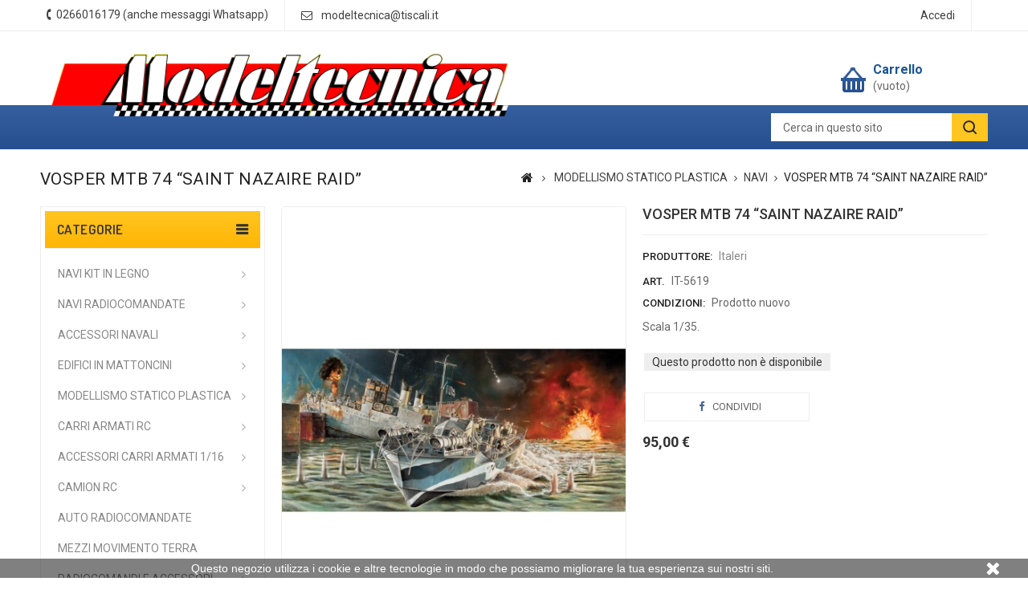

--- FILE ---
content_type: text/html; charset=utf-8
request_url: https://www.modeltecnica.shop/navi/850-vosper-mtb-74-saint-nazaire-raid-it-5619.html
body_size: 15376
content:
<!DOCTYPE HTML>
<!--[if lt IE 7]> <html class="no-js lt-ie9 lt-ie8 lt-ie7" lang="it-it"><![endif]-->
<!--[if IE 7]><html class="no-js lt-ie9 lt-ie8 ie7" lang="it-it"><![endif]-->
<!--[if IE 8]><html class="no-js lt-ie9 ie8" lang="it-it"><![endif]-->
<!--[if gt IE 8]> <html class="no-js ie9" lang="it-it"><![endif]-->
<html lang="it-it">
	<head>
		<meta charset="utf-8" />
		<title>Italeri Vosper MTB 74 St. Nazaire raid</title>
					<meta name="description" content="Modello in scatola di montaggio in scala 1/35" />
						<meta name="generator" content="PrestaShop" />
		<meta name="robots" content="index,follow" />
		<meta name="viewport" content="width=device-width, minimum-scale=0.25, maximum-scale=1.6, initial-scale=1.0" />
		<meta name="apple-mobile-web-app-capable" content="yes" />
		<link rel="icon" type="image/vnd.microsoft.icon" href="/img/favicon.ico?1635499771" />
		<link rel="shortcut icon" type="image/x-icon" href="/img/favicon.ico?1635499771" />
									<link rel="stylesheet" href="/themes/PRS01/css/global.css" type="text/css" media="all" />
							<link rel="stylesheet" href="/themes/PRS01/css/autoload/uniform.default.css" type="text/css" media="all" />
							<link rel="stylesheet" href="/themes/PRS01/css/product.css" type="text/css" media="all" />
							<link rel="stylesheet" href="/themes/PRS01/css/print.css" type="text/css" media="print" />
							<link rel="stylesheet" href="/js/jquery/plugins/fancybox/jquery.fancybox.css" type="text/css" media="all" />
							<link rel="stylesheet" href="/js/jquery/plugins/bxslider/jquery.bxslider.css" type="text/css" media="all" />
							<link rel="stylesheet" href="/themes/PRS01/css/modules/socialsharing/css/socialsharing.css" type="text/css" media="all" />
							<link rel="stylesheet" href="/themes/PRS01/css/modules/blockcategories/blockcategories.css" type="text/css" media="all" />
							<link rel="stylesheet" href="/themes/PRS01/css/modules/blocktags/blocktags.css" type="text/css" media="all" />
							<link rel="stylesheet" href="/themes/PRS01/css/modules/blockviewed/blockviewed.css" type="text/css" media="all" />
							<link rel="stylesheet" href="/modules/ttfeaturedtab/css/ttfeaturedtab.css" type="text/css" media="all" />
							<link rel="stylesheet" href="/themes/PRS01/css/modules/blockuserinfo/blockuserinfo.css" type="text/css" media="all" />
							<link rel="stylesheet" href="/themes/PRS01/css/modules/crossselling/crossselling.css" type="text/css" media="all" />
							<link rel="stylesheet" href="/themes/PRS01/css/modules/blockcurrencies/blockcurrencies.css" type="text/css" media="all" />
							<link rel="stylesheet" href="/themes/PRS01/css/modules/blocklanguages/blocklanguages.css" type="text/css" media="all" />
							<link rel="stylesheet" href="/themes/PRS01/css/modules/blockcart/blockcart.css" type="text/css" media="all" />
							<link rel="stylesheet" href="/themes/PRS01/css/modules/ttleftmenu/views/css/tt_blocktopmenu.css" type="text/css" media="all" />
							<link rel="stylesheet" href="/themes/PRS01/css/modules/ttleftmenu/views/css/tt_superfish-modified.css" type="text/css" media="all" />
							<link rel="stylesheet" href="/themes/PRS01/css/modules/blockcontact/blockcontact.css" type="text/css" media="all" />
							<link rel="stylesheet" href="/js/jquery/plugins/autocomplete/jquery.autocomplete.css" type="text/css" media="all" />
							<link rel="stylesheet" href="/themes/PRS01/css/modules/ttsearchblock/ttsearchblock.css" type="text/css" media="all" />
							<link rel="stylesheet" href="/themes/PRS01/css/modules/smartblog/views/css/smartblogstyle.css" type="text/css" media="all" />
							<link rel="stylesheet" href="/modules/paypal/views/css/paypal.css" type="text/css" media="all" />
							<link rel="stylesheet" href="/modules/advancedeucompliance/views/css/aeuc_front.css" type="text/css" media="all" />
							<link rel="stylesheet" href="/modules/codfee/views/css/codfee_1.6.css" type="text/css" media="all" />
							<link rel="stylesheet" href="/themes/PRS01/css/modules/blocknewsletter/blocknewsletter.css" type="text/css" media="all" />
							<link rel="stylesheet" href="/themes/PRS01/css/product_list.css" type="text/css" media="all" />
										<script type="text/javascript">
var CUSTOMIZE_TEXTFIELD = 1;
var FancyboxI18nClose = 'Chiudi';
var FancyboxI18nNext = 'Successivo';
var FancyboxI18nPrev = 'Precedente';
var PS_CATALOG_MODE = false;
var ajax_allowed = true;
var ajaxsearch = true;
var allowBuyWhenOutOfStock = false;
var attribute_anchor_separator = '-';
var attributesCombinations = [];
var availableLaterValue = '';
var availableNowValue = 'Disponibile su ordinazione';
var baseDir = 'https://www.modeltecnica.shop/';
var baseUri = 'https://www.modeltecnica.shop/';
var contentOnly = false;
var currency = {"id":2,"name":"Euro","iso_code":"EUR","iso_code_num":"978","sign":"\u20ac","blank":"1","conversion_rate":"1.000000","deleted":"0","format":"2","decimals":"1","active":"1","prefix":"","suffix":" \u20ac","id_shop_list":null,"force_id":false};
var currencyBlank = 1;
var currencyFormat = 2;
var currencyRate = 1;
var currencySign = '€';
var currentDate = '2026-01-22 18:54:08';
var customerGroupWithoutTax = false;
var customizationFields = false;
var customizationId = null;
var customizationIdMessage = 'Personalizzazione n.';
var default_eco_tax = 0;
var delete_txt = 'Elimina';
var displayList = true;
var displayPrice = 0;
var doesntExist = 'Questa combinazione non esiste per questo prodotto. Si prega di selezionare un\'altra combinazione.';
var doesntExistNoMore = 'Questo prodotto non è disponibile';
var doesntExistNoMoreBut = 'con questi attributi ma è disponibile con altri.';
var ecotaxTax_rate = 0;
var fieldRequired = 'Si prega di compilare tutti i campi obbligatori prima di salvare la personalizzazione.';
var freeProductTranslation = 'Gratuito!';
var freeShippingTranslation = 'Spedizione gratuita!';
var generated_date = 1769104448;
var groupReduction = 0;
var hasDeliveryAddress = false;
var highDPI = false;
var idDefaultImage = 1194;
var id_lang = 2;
var id_product = 850;
var img_dir = 'https://www.modeltecnica.shop/themes/PRS01/img/';
var img_prod_dir = 'https://www.modeltecnica.shop/img/p/';
var img_ps_dir = 'https://www.modeltecnica.shop/img/';
var instantsearch = false;
var isGuest = 0;
var isLogged = 0;
var isMobile = false;
var jqZoomEnabled = false;
var maxQuantityToAllowDisplayOfLastQuantityMessage = 0;
var minimalQuantity = 1;
var noTaxForThisProduct = true;
var oosHookJsCodeFunctions = [];
var page_name = 'product';
var placeholder_blocknewsletter = 'Digita la tua e-mail';
var priceDisplayMethod = 0;
var priceDisplayPrecision = 2;
var productAvailableForOrder = true;
var productBasePriceTaxExcl = 95;
var productBasePriceTaxExcluded = 95;
var productBasePriceTaxIncl = 95;
var productHasAttributes = false;
var productPrice = 95;
var productPriceTaxExcluded = 95;
var productPriceTaxIncluded = 95;
var productPriceWithoutReduction = 95;
var productReference = 'IT-5619';
var productShowPrice = true;
var productUnitPriceRatio = 0;
var product_fileButtonHtml = 'Scegli file';
var product_fileDefaultHtml = 'Nessun file selezionato';
var product_specific_price = [];
var quantitiesDisplayAllowed = false;
var quantityAvailable = 0;
var quickView = false;
var reduction_percent = 0;
var reduction_price = 0;
var removingLinkText = 'rimuovi questo prodotto dal mio carrello';
var roundMode = 2;
var sharing_img = 'https://www.modeltecnica.shop/1194/vosper-mtb-74-saint-nazaire-raid.jpg';
var sharing_name = 'VOSPER MTB 74 “SAINT NAZAIRE RAID”';
var sharing_url = 'https://www.modeltecnica.shop/navi/850-vosper-mtb-74-saint-nazaire-raid-it-5619.html';
var specific_currency = false;
var specific_price = 0;
var static_token = '08e15072fdda319b1fff9085b888346b';
var stock_management = 1;
var taxRate = 0;
var toBeDetermined = 'Da determinare';
var token = '08e15072fdda319b1fff9085b888346b';
var uploading_in_progress = 'Caricamento in corso, si prega di attendere.';
var usingSecureMode = true;
</script>

						<script type="text/javascript" src="/js/jquery/jquery-1.11.0.min.js"></script>
						<script type="text/javascript" src="/js/jquery/jquery-migrate-1.2.1.min.js"></script>
						<script type="text/javascript" src="/js/jquery/plugins/jquery.easing.js"></script>
						<script type="text/javascript" src="/js/tools.js"></script>
						<script type="text/javascript" src="/themes/PRS01/js/global.js"></script>
						<script type="text/javascript" src="/themes/PRS01/js/autoload/10-bootstrap.min.js"></script>
						<script type="text/javascript" src="/themes/PRS01/js/autoload/15-jquery.total-storage.min.js"></script>
						<script type="text/javascript" src="/themes/PRS01/js/autoload/15-jquery.uniform-modified.js"></script>
						<script type="text/javascript" src="/themes/PRS01/js/products-comparison.js"></script>
						<script type="text/javascript" src="/js/jquery/plugins/fancybox/jquery.fancybox.js"></script>
						<script type="text/javascript" src="/js/jquery/plugins/jquery.idTabs.js"></script>
						<script type="text/javascript" src="/js/jquery/plugins/jquery.scrollTo.js"></script>
						<script type="text/javascript" src="/js/jquery/plugins/jquery.serialScroll.js"></script>
						<script type="text/javascript" src="/js/jquery/plugins/bxslider/jquery.bxslider.js"></script>
						<script type="text/javascript" src="/themes/PRS01/js/product.js"></script>
						<script type="text/javascript" src="/modules/socialsharing/js/socialsharing.js"></script>
						<script type="text/javascript" src="/themes/PRS01/js/tools/treeManagement.js"></script>
						<script type="text/javascript" src="/themes/PRS01/js/modules/crossselling/js/crossselling.js"></script>
						<script type="text/javascript" src="/themes/PRS01/js/modules/blockcart/ajax-cart.js"></script>
						<script type="text/javascript" src="/modules/ttleftmenu/views/js/tt_hoverIntent.js"></script>
						<script type="text/javascript" src="/modules/ttleftmenu/views/js/tt_superfish-modified.js"></script>
						<script type="text/javascript" src="/modules/ttleftmenu/views/js/tt_blocktopmenu.js"></script>
						<script type="text/javascript" src="/js/jquery/plugins/autocomplete/jquery.autocomplete.js"></script>
						<script type="text/javascript" src="/modules/codfee/views/js/codfee16.js"></script>
						<script type="text/javascript" src="/themes/PRS01/js/modules/blocknewsletter/blocknewsletter.js"></script>
						<script type="text/javascript" src="/modules/advancedeucompliance/views/js/fo_aeuc_tnc.js"></script>
							<meta property="og:type" content="product" />
<meta property="og:url" content="https://www.modeltecnica.shop/navi/850-vosper-mtb-74-saint-nazaire-raid-it-5619.html" />
<meta property="og:title" content="Italeri Vosper MTB 74 St. Nazaire raid" />
<meta property="og:site_name" content="Modeltecnica sas" />
<meta property="og:description" content="Modello in scatola di montaggio in scala 1/35" />
<meta property="og:image" content="https://www.modeltecnica.shop/1194-large_default/vosper-mtb-74-saint-nazaire-raid.jpg" />
<meta property="product:pretax_price:amount" content="95" />
<meta property="product:pretax_price:currency" content="EUR" />
<meta property="product:price:amount" content="95" />
<meta property="product:price:currency" content="EUR" />
<meta property="product:weight:value" content="5.000000" />
<meta property="product:weight:units" content="kg" />
<script defer type="text/javascript">/*
 *
 *  2007-2024 PayPal
 *
 *  NOTICE OF LICENSE
 *
 *  This source file is subject to the Academic Free License (AFL 3.0)
 *  that is bundled with this package in the file LICENSE.txt.
 *  It is also available through the world-wide-web at this URL:
 *  http://opensource.org/licenses/afl-3.0.php
 *  If you did not receive a copy of the license and are unable to
 *  obtain it through the world-wide-web, please send an email
 *  to license@prestashop.com so we can send you a copy immediately.
 *
 *  DISCLAIMER
 *
 *  Do not edit or add to this file if you wish to upgrade PrestaShop to newer
 *  versions in the future. If you wish to customize PrestaShop for your
 *  needs please refer to http://www.prestashop.com for more information.
 *
 *  @author 2007-2024 PayPal
 *  @author 202 ecommerce <tech@202-ecommerce.com>
 *  @copyright PayPal
 *  @license http://opensource.org/licenses/osl-3.0.php Open Software License (OSL 3.0)
 *
 */


    

function updateFormDatas()
{
	var nb = $('#quantity_wanted').val();
	var id = $('#idCombination').val();

	$('.paypal_payment_form input[name=quantity]').val(nb);
	$('.paypal_payment_form input[name=id_p_attr]').val(id);
}
	
$(document).ready( function() {
    
		var baseDirPP = baseDir.replace('http:', 'https:');
		
	if($('#in_context_checkout_enabled').val() != 1)
	{
        $(document).on('click','#payment_paypal_express_checkout', function() {
			$('#paypal_payment_form_cart').submit();
			return false;
		});
	}


	var jquery_version = $.fn.jquery.split('.');
	if(jquery_version[0]>=1 && jquery_version[1] >= 7)
	{
		$('body').on('submit',".paypal_payment_form", function () {
			updateFormDatas();
		});
	}
	else {
		$('.paypal_payment_form').live('submit', function () {
			updateFormDatas();
		});
	}

	function displayExpressCheckoutShortcut() {
		var id_product = $('input[name="id_product"]').val();
		var id_product_attribute = $('input[name="id_product_attribute"]').val();
		$.ajax({
			type: "GET",
			url: baseDirPP+'/modules/paypal/express_checkout/ajax.php',
			data: { get_qty: "1", id_product: id_product, id_product_attribute: id_product_attribute },
			cache: false,
			success: function(result) {
				if (result == '1') {
					$('#container_express_checkout').slideDown();
				} else {
					$('#container_express_checkout').slideUp();
				}
				return true;
			}
		});
	}

	$('select[name^="group_"]').change(function () {
		setTimeout(function(){displayExpressCheckoutShortcut()}, 500);
	});

	$('.color_pick').click(function () {
		setTimeout(function(){displayExpressCheckoutShortcut()}, 500);
	});

    if($('body#product').length > 0) {
        setTimeout(function(){displayExpressCheckoutShortcut()}, 500);
    }
	
	
			

	var modulePath = 'modules/paypal';
	var subFolder = '/integral_evolution';

	var fullPath = baseDirPP + modulePath + subFolder;
	var confirmTimer = false;
		
	if ($('form[target="hss_iframe"]').length == 0) {
		if ($('select[name^="group_"]').length > 0)
			displayExpressCheckoutShortcut();
		return false;
	} else {
		checkOrder();
	}

	function checkOrder() {
		if(confirmTimer == false)
			confirmTimer = setInterval(getOrdersCount, 1000);
	}

	});


</script>

		<link rel="stylesheet" href="https://fonts.googleapis.com/css?family=Roboto:400,500,700" type="text/css" media="all" />
		<link rel="stylesheet" href="https://fonts.googleapis.com/css?family=Dosis:400,500,600,700" type="text/css" media="all" />
		
 		<!--[if IE 8]>
		<script src="https://oss.maxcdn.com/libs/html5shiv/3.7.0/html5shiv.js"></script>
		<script src="https://oss.maxcdn.com/libs/respond.js/1.3.0/respond.min.js"></script>
		<![endif]-->
		
				
		<!--  TemplateTrip JS -->
			<script type="text/javascript" src="https://www.modeltecnica.shop/themes/PRS01/js/templatetrip/custom.js"></script>	
			<script type="text/javascript" src="https://www.modeltecnica.shop/themes/PRS01/js/templatetrip/owl.carousel.js"></script>
			<script type="text/javascript" src="https://www.modeltecnica.shop/themes/PRS01/js/templatetrip/lightbox-2.6.min.js"></script>
			
		<!-- End TemplateTrip JS -->
		
		
		<!--  TemplateTrip CSS -->
		<link type="text/css" rel="stylesheet" href="https://www.modeltecnica.shop/themes/PRS01/css/templatetrip/custom.css" />
		<link type="text/css" rel="stylesheet" href="https://www.modeltecnica.shop/themes/PRS01/css/templatetrip/lightbox.css" />
		<!-- End TemplateTrip CSS -->
		
		
	</head>
	<body id="product" class="product product-850 product-vosper-mtb-74-saint-nazaire-raid category-35 category-navi show-left-column hide-right-column lang_it">
					<div id="page">
			<div class="header-container">
				<header id="header">
																										<div class="nav">
							<div class="container">
								<div class="row">
									<nav><!-- Block languages module -->
<!-- /Block languages module -->
<!-- Block user information module NAV  -->
<div class="header_user_info">
			<a class="login" href="https://www.modeltecnica.shop/my-account" rel="nofollow" title="Accedi al tuo account cliente">
			Accedi
		</a>
	</div>
<!-- /Block usmodule NAV -->
<div id="contact-link" >
	<a href="https://www.modeltecnica.shop/contattaci" title="Contattaci">Contattaci</a>
</div>
<div class="ttcontact"> 
			<span class="shop-phone">
			<span class="ttcontact-phone">
				<i class="icon-phone"></i>Contattaci subito: <strong>0266016179 (anche messaggi Whatsapp)</strong>
			</span>
		</span>
				<span class="ttcontact-email">
			<a href="mailto:modeltecnica@tiscali.it" title="Contatti il nostro staff">
				modeltecnica@tiscali.it
			</a>
		</span>
	</div></nav>
								</div>
							</div>
						</div>
										<div class="full-header">
						<div class="ttfullmenudiv"></div>
						<div class="container">
							<div class="row">
								<div class="ttheader">
									<div id="header_logo">
										<a href="https://www.modeltecnica.shop/" title="Modeltecnica sas">
											<img class="logo img-responsive" src="https://www.modeltecnica.shop/img/my-shop-logo-1480180887.jpg" alt="Modeltecnica sas" width="612" height="132"/>
										</a>
									</div>
								<div class="ttheader-bg"><!-- MODULE Block cart -->
<div class="col-sm-3 ttheader_cart clearfix">
	<div class="shopping_cart">
		<a href="https://www.modeltecnica.shop/order" title="Vedi il mio carrello" rel="nofollow">
			<b>Carrello</b>
			<span class="ajax_cart_quantity unvisible">0</span>
			<span class="ajax_cart_product_txt unvisible">Prodotto</span>
			<span class="ajax_cart_product_txt_s unvisible">Prodotti</span>
			<span class="ajax_cart_total unvisible">
							</span>
			<span class="ajax_cart_no_product">(vuoto)</span>
					</a>
					<div class="cart_block block exclusive">
				<div class="block_content">
					<!-- block list of products -->
					<div class="cart_block_list">
												<p class="cart_block_no_products">
							Nessun prodotto
						</p>
																		<div class="cart-prices">
							<div class="cart-prices-line first-line">
								<span class="price cart_block_shipping_cost ajax_cart_shipping_cost unvisible">
																			 Da determinare																	</span>
								<span class="unvisible">
									Spedizione
								</span>
							</div>
																					<div class="cart-prices-line last-line">
								<span class="price cart_block_total ajax_block_cart_total">0,00 €</span>
								<span>Totale</span>
							</div>
													</div>
						<p class="cart-buttons">
							<a id="button_order_cart" class="btn btn-default button button-small" href="https://www.modeltecnica.shop/order" title="Pagamento" rel="nofollow">
								<span>
									Pagamento<i class="icon-chevron-right right"></i>
								</span>
							</a>
						</p>
					</div>
				</div>
			</div><!-- .cart_block -->
			</div>
</div>

	<div id="layer_cart">
		<div class="clearfix">
			<div class="layer_cart_product col-xs-12 col-md-6">
				<span class="cross" title="Chiudi finestra"></span>
				<span class="title">
					<i class="icon-check"></i>Prodotto aggiunto al tuo carrello
				</span>
				<div class="product-image-container layer_cart_img">
				</div>
				<div class="layer_cart_product_info">
					<span id="layer_cart_product_title" class="product-name"></span>
					<span id="layer_cart_product_attributes"></span>
					<div>
						<strong class="dark">Quantità</strong>
						<span id="layer_cart_product_quantity"></span>
					</div>
					<div>
						<strong class="dark">Totale</strong>
						<span id="layer_cart_product_price"></span>
					</div>
				</div>
			</div>
			<div class="layer_cart_cart col-xs-12 col-md-6">
				<span class="title">
					<!-- Plural Case [both cases are needed because page may be updated in Javascript] -->
					<span class="ajax_cart_product_txt_s  unvisible">
						Ci sono <span class="ajax_cart_quantity">0</span> articoli nel tuo carrello.
					</span>
					<!-- Singular Case [both cases are needed because page may be updated in Javascript] -->
					<span class="ajax_cart_product_txt ">
						Il tuo carrello contiene un oggetto.
					</span>
				</span>
				<div class="layer_cart_row">
					<strong class="dark">
						Totale prodotti
											</strong>
					<span class="ajax_block_products_total">
											</span>
				</div>

								<div class="layer_cart_row">
					<strong class="dark unvisible">
						Totale spedizione&nbsp;					</strong>
					<span class="ajax_cart_shipping_cost unvisible">
													 Da determinare											</span>
				</div>
								<div class="layer_cart_row">
					<strong class="dark">
						Totale
											</strong>
					<span class="ajax_block_cart_total">
											</span>
				</div>
				<div class="button-container">
					<span class="continue btn btn-default button exclusive-medium" title="Continua lo shopping">
						<span>
							<i class="icon-chevron-left left"></i>Continua lo shopping
						</span>
					</span>
					<a class="btn btn-default button button-medium"	href="https://www.modeltecnica.shop/order" title="Procedi con l'ordine" rel="nofollow">
						<span>
							Procedi con l'ordine<i class="icon-chevron-right right"></i>
						</span>
					</a>
				</div>
			</div>
		</div>
		<div class="crossseling"></div>
	</div> <!-- #layer_cart -->
	<div class="layer_cart_overlay"></div>

<!-- /MODULE Block cart -->
	<!-- Menu -->
	<div id="tt_topmenu">
		<h4 class="title_block">Menu</h4>
			<ul class="tree dhtml">
				<li class=""><a href="https://www.modeltecnica.shop/3-navi-kit-legno" title="NAVI KIT IN LEGNO">NAVI KIT IN LEGNO</a><ul class="tt_subUL"><li class=""><a href="https://www.modeltecnica.shop/30-modelli-fino-60cm" title="MODELLI FINO A 60 CM">MODELLI FINO A 60 CM</a></li><li class=""><a href="https://www.modeltecnica.shop/33-modelli-oltre-60cm" title="MODELLI OLTRE 60 CM">MODELLI OLTRE 60 CM</a></li><li class=""><a href="https://www.modeltecnica.shop/34-modellismo-navale-principianti" title="MODELLI PER PRINCIPIANTI">MODELLI PER PRINCIPIANTI</a></li><li class=""><a href="https://www.modeltecnica.shop/119-piani-costruzione" title="PIANI DI COSTRUZIONE">PIANI DI COSTRUZIONE</a></li><li class=""><a href="https://www.modeltecnica.shop/120-vele-per-galeoni" title="VELE PER GALEONI">VELE PER GALEONI</a></li><li class=""><a href="https://www.modeltecnica.shop/176-cannoni-antichi" title="CANNONI ANTICHI">CANNONI ANTICHI</a></li><li class="category-thumbnail"></li></ul></li><li class=""><a href="https://www.modeltecnica.shop/72-navi-radiocomandate" title="NAVI RADIOCOMANDATE">NAVI RADIOCOMANDATE</a><ul class="tt_subUL"><li class=""><a href="https://www.modeltecnica.shop/31-kit-rimorchiatori-rc" title="KIT RIMORCHIATORI RC">KIT RIMORCHIATORI RC</a></li><li class=""><a href="https://www.modeltecnica.shop/32-modelli-rc-montati" title="MODELLI RC MONTATI">MODELLI RC MONTATI</a></li><li class=""><a href="https://www.modeltecnica.shop/36-kit-imbarcazioni-rc" title="KIT IMBARCAZIONI RC">KIT IMBARCAZIONI RC</a></li><li class=""><a href="https://www.modeltecnica.shop/126-barche-vela" title="BARCHE A VELA">BARCHE A VELA</a></li><li class=""><a href="https://www.modeltecnica.shop/148-sottomarini" title="SOTTOMARINI">SOTTOMARINI</a></li><li class=""><a href="https://www.modeltecnica.shop/157-piani-di-costruzione" title="PIANI DI COSTRUZIONE">PIANI DI COSTRUZIONE</a></li><li class="category-thumbnail"></li></ul></li><li class=""><a href="https://www.modeltecnica.shop/25-accessori-navali" title="ACCESSORI NAVALI">ACCESSORI NAVALI</a><ul class="tt_subUL"><li class=""><a href="https://www.modeltecnica.shop/37-ancore" title="ANCORE">ANCORE</a></li><li class=""><a href="https://www.modeltecnica.shop/38-argani" title="ARGANI">ARGANI</a></li><li class=""><a href="https://www.modeltecnica.shop/165-arridatoi" title="ARRIDATOI">ARRIDATOI</a></li><li class=""><a href="https://www.modeltecnica.shop/39-bandiere" title="BANDIERE">BANDIERE</a></li><li class=""><a href="https://www.modeltecnica.shop/40-bitte-passacavi" title="BITTE, PASSACAVI">BITTE, PASSACAVI</a></li><li class=""><a href="https://www.modeltecnica.shop/41-candelieri-ringhiere" title="CANDELIERI, RINGHIERE">CANDELIERI, RINGHIERE</a></li><li class=""><a href="https://www.modeltecnica.shop/151-colonnine-caviglie" title="COLONNINE, CAVIGLIE">COLONNINE, CAVIGLIE</a></li><li class=""><a href="https://www.modeltecnica.shop/42-cannoni-portelli" title="CANNONI, PORTELLI">CANNONI, PORTELLI</a></li><li class=""><a href="https://www.modeltecnica.shop/43-catene-cerniere" title="CATENE, CERNIERE">CATENE, CERNIERE</a></li><li class=""><a href="https://www.modeltecnica.shop/44-chiodi-anelli-ganci" title="CHIODI, ANELLI, GANCI">CHIODI, ANELLI, GANCI</a></li><li class=""><a href="https://www.modeltecnica.shop/45-fanali-lampade" title="FANALI, LAMPADE">FANALI, LAMPADE</a></li><li class=""><a href="https://www.modeltecnica.shop/46-gru-paranchi" title="GRU, PARANCHI">GRU, PARANCHI</a></li><li class=""><a href="https://www.modeltecnica.shop/47-refe-corde" title="REFE E CORDE">REFE E CORDE</a></li><li class=""><a href="https://www.modeltecnica.shop/103-bigotte-carrucole" title="BIGOTTE, CARRUCOLE">BIGOTTE, CARRUCOLE</a></li><li class=""><a href="https://www.modeltecnica.shop/152-lande" title="LANDE">LANDE</a></li><li class=""><a href="https://www.modeltecnica.shop/48-ruote-timone" title="RUOTE TIMONE">RUOTE TIMONE</a></li><li class=""><a href="https://www.modeltecnica.shop/49-botti-secchielli" title="BOTTI, SECCHIELLI">BOTTI, SECCHIELLI</a></li><li class=""><a href="https://www.modeltecnica.shop/51-maniche-vento" title="MANICHE A VENTO">MANICHE A VENTO</a></li><li class=""><a href="https://www.modeltecnica.shop/57-oblo-porte" title="OBLO', PORTE">OBLO', PORTE</a></li><li class=""><a href="https://www.modeltecnica.shop/168-piedi-d-albero" title="PIEDI D'ALBERO">PIEDI D'ALBERO</a></li><li class=""><a href="https://www.modeltecnica.shop/56-accessori-vari" title="ACCESSORI VARI">ACCESSORI VARI</a></li><li class=""><a href="https://www.modeltecnica.shop/170-paiolato" title="PAIOLATO">PAIOLATO</a></li><li class=""><a href="https://www.modeltecnica.shop/53-scalette" title="SCALETTE">SCALETTE</a></li><li class=""><a href="https://www.modeltecnica.shop/52-salvagenti-zattere" title="SALVAGENTI, ZATTERE">SALVAGENTI, ZATTERE</a></li><li class=""><a href="https://www.modeltecnica.shop/54-scialuppe-lance" title="SCIALUPPE, LANCE">SCIALUPPE, LANCE</a></li><li class=""><a href="https://www.modeltecnica.shop/55-assali" title="ASSALI">ASSALI</a></li><li class=""><a href="https://www.modeltecnica.shop/138-eliche-plastica" title="ELICHE IN PLASTICA">ELICHE IN PLASTICA</a></li><li class=""><a href="https://www.modeltecnica.shop/50-eliche-ottone" title="ELICHE IN OTTONE">ELICHE IN OTTONE</a></li><li class=""><a href="https://www.modeltecnica.shop/146-timoni" title="TIMONI">TIMONI</a></li><li class=""><a href="https://www.modeltecnica.shop/58-accessori-rc" title="ACCESSORI PER RC">ACCESSORI PER RC</a></li><li class=""><a href="https://www.modeltecnica.shop/59-elettronica-rc" title="ELETTRONICA PER RC">ELETTRONICA PER RC</a></li><li class=""><a href="https://www.modeltecnica.shop/137-motorizzazioni-navali" title="MOTORIZZAZIONI">MOTORIZZAZIONI</a></li><li class=""><a href="https://www.modeltecnica.shop/147-giunti" title="GIUNTI ">GIUNTI </a></li><li class=""><a href="https://www.modeltecnica.shop/177-figurini" title="FIGURINI">FIGURINI</a></li><li class="category-thumbnail"></li></ul></li><li class=""><a href="https://www.modeltecnica.shop/7-edifici-in-mattoncini" title="EDIFICI IN MATTONCINI">EDIFICI IN MATTONCINI</a><ul class="tt_subUL"><li class=""><a href="https://www.modeltecnica.shop/60-aedes-ars" title="EDIFICI AEDES ARS">EDIFICI AEDES ARS</a></li><li class=""><a href="https://www.modeltecnica.shop/104-keranova" title="EDIFICI KERANOVA">EDIFICI KERANOVA</a></li><li class=""><a href="https://www.modeltecnica.shop/105-mattoncini-sfusi" title="MATTONCINI SFUSI">MATTONCINI SFUSI</a></li><li class=""><a href="https://www.modeltecnica.shop/106-accessori-plastici" title="ACCESSORI PER PLASTICI">ACCESSORI PER PLASTICI</a></li><li class="category-thumbnail"></li></ul></li><li class=""><a href="https://www.modeltecnica.shop/111-modellismo-statico-plastica" title="MODELLISMO STATICO PLASTICA">MODELLISMO STATICO PLASTICA</a><ul class="tt_subUL"><li class=""><a href="https://www.modeltecnica.shop/161-aerei-172" title="AEREI 1/72">AEREI 1/72</a></li><li class=""><a href="https://www.modeltecnica.shop/116-aerei-148" title="AEREI 1/48">AEREI 1/48</a></li><li class=""><a href="https://www.modeltecnica.shop/162-aerei-132" title="AEREI 1/32">AEREI 1/32</a></li><li class=""><a href="https://www.modeltecnica.shop/174-aerei-124" title="AEREI 1/24">AEREI 1/24</a></li><li class=""><a href="https://www.modeltecnica.shop/163-aerei-1144-altro" title="AEREI 1/144 - ALTRO">AEREI 1/144 - ALTRO</a></li><li class=""><a href="https://www.modeltecnica.shop/172-aerei-herpa-1200-1250" title="AEREI HERPA 1/200 - 1/250">AEREI HERPA 1/200 - 1/250</a></li><li class=""><a href="https://www.modeltecnica.shop/173-elicotteri-135" title="ELICOTTERI 1/35">ELICOTTERI 1/35</a></li><li class=""><a href="https://www.modeltecnica.shop/117-mezzi-militari-135" title="MEZZI MILITARI 1/35">MEZZI MILITARI 1/35</a></li><li class=""><a href="https://www.modeltecnica.shop/166-mezzi-militari-172" title="MEZZI MILITARI 1/72">MEZZI MILITARI 1/72</a></li><li class=""><a href="https://www.modeltecnica.shop/156-figurini-militari-135" title="FIGURINI MILITARI 1/35">FIGURINI MILITARI 1/35</a></li><li class=""><a href="https://www.modeltecnica.shop/169-figurini-militari-172" title="FIGURINI MILITARI 1/72">FIGURINI MILITARI 1/72</a></li><li class=""><a href="https://www.modeltecnica.shop/35-navi" title="NAVI">NAVI</a></li><li class=""><a href="https://www.modeltecnica.shop/164-auto-112" title="AUTO 1/12">AUTO 1/12</a></li><li class=""><a href="https://www.modeltecnica.shop/115-auto-120-e-124" title="AUTO 1/20 E 1/24">AUTO 1/20 E 1/24</a></li><li class=""><a href="https://www.modeltecnica.shop/155-moto" title="MOTO">MOTO</a></li><li class=""><a href="https://www.modeltecnica.shop/113-camion-124" title="CAMION 1/24">CAMION 1/24</a></li><li class=""><a href="https://www.modeltecnica.shop/112-mini-4wd" title="MINI 4WD">MINI 4WD</a></li><li class=""><a href="https://www.modeltecnica.shop/178-gunpla" title="GUNPLA">GUNPLA</a></li><li class=""><a href="https://www.modeltecnica.shop/114-star-wars" title="STAR WARS">STAR WARS</a></li><li class=""><a href="https://www.modeltecnica.shop/118-macchine-leonardo" title="MACCHINE DI LEONARDO">MACCHINE DI LEONARDO</a></li><li class=""><a href="https://www.modeltecnica.shop/158-kit-per-bambini" title="KIT PER BAMBINI">KIT PER BAMBINI</a></li><li class="category-thumbnail"></li></ul></li><li class=""><a href="https://www.modeltecnica.shop/9-carri-armati-rc" title="CARRI ARMATI RC">CARRI ARMATI RC</a><ul class="tt_subUL"><li class=""><a href="https://www.modeltecnica.shop/17-116-heng-long-bbir" title="1/16 HENG LONG BB+IR">1/16 HENG LONG BB+IR</a></li><li class=""><a href="https://www.modeltecnica.shop/18-116-profi-bb" title="1/16 PROFI BB">1/16 PROFI BB</a></li><li class=""><a href="https://www.modeltecnica.shop/175-116-profi-ir" title="1/16 PROFI IR">1/16 PROFI IR</a></li><li class=""><a href="https://www.modeltecnica.shop/19-tank-kit" title="1/16 IN KIT">1/16 IN KIT</a></li><li class=""><a href="https://www.modeltecnica.shop/20-tank-altri-modelli" title="1/16 ALTRI MODELLI">1/16 ALTRI MODELLI</a></li><li class=""><a href="https://www.modeltecnica.shop/139-middleweight" title="1/24 MIDDLEWEIGHT">1/24 MIDDLEWEIGHT</a></li><li class=""><a href="https://www.modeltecnica.shop/22-tank-altre-scale" title="ALTRE SCALE">ALTRE SCALE</a></li><li class="category-thumbnail"></li></ul></li><li class=""><a href="https://www.modeltecnica.shop/23-accessori-carri-armati" title="ACCESSORI CARRI ARMATI 1/16">ACCESSORI CARRI ARMATI 1/16</a><ul class="tt_subUL"><li class=""><a href="https://www.modeltecnica.shop/81-accessori-vari" title="ACCESSORI VARI">ACCESSORI VARI</a></li><li class=""><a href="https://www.modeltecnica.shop/102-figurini" title="FIGURINI 1/16">FIGURINI 1/16</a></li><li class=""><a href="https://www.modeltecnica.shop/127-elettronica" title="ELETTRONICA">ELETTRONICA</a></li><li class=""><a href="https://www.modeltecnica.shop/24-accessori-panther-g" title="PANTHER G">PANTHER G</a></li><li class=""><a href="https://www.modeltecnica.shop/128-puma" title="PUMA">PUMA</a></li><li class=""><a href="https://www.modeltecnica.shop/130-sherman-m26-m41" title="SHERMAN  M26  M41">SHERMAN  M26  M41</a></li><li class=""><a href="https://www.modeltecnica.shop/131-accessori-tiger" title="TIGER">TIGER</a></li><li class=""><a href="https://www.modeltecnica.shop/132-t-34-kv-1-kv-2" title="T-34  KV-1  KV-2">T-34  KV-1  KV-2</a></li><li class=""><a href="https://www.modeltecnica.shop/133-panzer-iii-iv-stug" title="PANZER III-IV  STUG">PANZER III-IV  STUG</a></li><li class=""><a href="https://www.modeltecnica.shop/134-accessori-king-tiger" title="KING TIGER">KING TIGER</a></li><li class=""><a href="https://www.modeltecnica.shop/135-accessori-leopard-2a6" title="LEOPARD 2A6">LEOPARD 2A6</a></li><li class=""><a href="https://www.modeltecnica.shop/136-abrams-m1" title="ABRAMS M1">ABRAMS M1</a></li><li class="category-thumbnail"></li></ul></li><li class=""><a href="https://www.modeltecnica.shop/6-camion-truck-rc" title="CAMION RC">CAMION RC</a><ul class="tt_subUL"><li class=""><a href="https://www.modeltecnica.shop/26-motrici-114" title="MOTRICI 1/14">MOTRICI 1/14</a></li><li class=""><a href="https://www.modeltecnica.shop/27-rimorchi-114" title="RIMORCHI 1/14">RIMORCHI 1/14</a></li><li class=""><a href="https://www.modeltecnica.shop/28-altre-scale" title="ALTRE SCALE">ALTRE SCALE</a></li><li class=""><a href="https://www.modeltecnica.shop/71-accessori-camion" title="ACCESSORI PER CAMION">ACCESSORI PER CAMION</a></li><li class="category-thumbnail"></li></ul></li><li class=""><a href="https://www.modeltecnica.shop/5-auto-radiocomandate" title="AUTO RADIOCOMANDATE">AUTO RADIOCOMANDATE</a></li><li class=""><a href="https://www.modeltecnica.shop/29-mezzi-movimento-terra" title="MEZZI MOVIMENTO TERRA">MEZZI MOVIMENTO TERRA</a></li><li class=""><a href="https://www.modeltecnica.shop/12-radiocomandi-e-accessori" title="RADIOCOMANDI E ACCESSORI">RADIOCOMANDI E ACCESSORI</a><ul class="tt_subUL"><li class=""><a href="https://www.modeltecnica.shop/107-radiocomandi" title="RADIOCOMANDI COMPLETI">RADIOCOMANDI COMPLETI</a></li><li class=""><a href="https://www.modeltecnica.shop/108-riceventi" title="RICEVENTI">RICEVENTI</a></li><li class=""><a href="https://www.modeltecnica.shop/109-servocomandi" title="SERVOCOMANDI">SERVOCOMANDI</a></li><li class=""><a href="https://www.modeltecnica.shop/110-accessori-radiocomandi" title="ACCESSORI PER RADIOCOMANDI">ACCESSORI PER RADIOCOMANDI</a></li><li class="category-thumbnail"></li></ul></li><li class=""><a href="https://www.modeltecnica.shop/11-elettronica-motori" title="ELETTRONICA E MOTORI">ELETTRONICA E MOTORI</a><ul class="tt_subUL"><li class=""><a href="https://www.modeltecnica.shop/83-motori-spazzole" title="MOTORI A SPAZZOLE">MOTORI A SPAZZOLE</a></li><li class=""><a href="https://www.modeltecnica.shop/124-brushless" title="MOTORI BRUSHLESS">MOTORI BRUSHLESS</a></li><li class=""><a href="https://www.modeltecnica.shop/121-esc" title="VARIATORI ESC">VARIATORI ESC</a></li><li class=""><a href="https://www.modeltecnica.shop/122-caricabatterie" title="CARICABATTERIE">CARICABATTERIE</a></li><li class=""><a href="https://www.modeltecnica.shop/123-batterie" title="BATTERIE">BATTERIE</a></li><li class=""><a href="https://www.modeltecnica.shop/125-cavi-connettori" title="CAVI E CONNETTORI">CAVI E CONNETTORI</a></li><li class="category-thumbnail"></li></ul></li><li class=""><a href="https://www.modeltecnica.shop/15-tram-bus-treni-in-kit" title="TRAM, BUS E TRENI IN KIT">TRAM, BUS E TRENI IN KIT</a></li><li class=""><a href="https://www.modeltecnica.shop/153-costruzioni-in-legno" title="COSTRUZIONI IN LEGNO">COSTRUZIONI IN LEGNO</a></li><li class=""><a href="https://www.modeltecnica.shop/13-aerografia" title="AEROGRAFIA">AEROGRAFIA</a></li><li class=""><a href="https://www.modeltecnica.shop/14-attrezzi-utensili" title="ATTREZZI E UTENSILI">ATTREZZI E UTENSILI</a><ul class="tt_subUL"><li class=""><a href="https://www.modeltecnica.shop/62-attrezzi" title="ATTREZZI">ATTREZZI</a></li><li class=""><a href="https://www.modeltecnica.shop/63-utensili-elettrici" title="UTENSILI ELETTRICI">UTENSILI ELETTRICI</a></li><li class=""><a href="https://www.modeltecnica.shop/154-pennelli" title="PENNELLI">PENNELLI</a></li><li class="category-thumbnail"></li></ul></li><li class=""><a href="https://www.modeltecnica.shop/16-materiali-modellismo" title="MATERIALI PER MODELLISMO">MATERIALI PER MODELLISMO</a><ul class="tt_subUL"><li class=""><a href="https://www.modeltecnica.shop/64-legname" title="LEGNAME">LEGNAME</a></li><li class=""><a href="https://www.modeltecnica.shop/144-balsa" title="BALSA">BALSA</a></li><li class=""><a href="https://www.modeltecnica.shop/65-metalli" title="METALLI">METALLI</a></li><li class=""><a href="https://www.modeltecnica.shop/66-plasticard" title="PLASTICARD">PLASTICARD</a></li><li class=""><a href="https://www.modeltecnica.shop/143-profilati-stirene" title="PROFILATI STIRENE">PROFILATI STIRENE</a></li><li class=""><a href="https://www.modeltecnica.shop/159-altri-materiali" title="ALTRI MATERIALI">ALTRI MATERIALI</a></li><li class="category-thumbnail"></li></ul></li><li class=""><a href="https://www.modeltecnica.shop/149-colori-e-colle" title="COLORI E COLLE">COLORI E COLLE</a><ul class="tt_subUL"><li class=""><a href="https://www.modeltecnica.shop/67-collanti-stucchi" title="COLLANTI, STUCCHI">COLLANTI, STUCCHI</a></li><li class=""><a href="https://www.modeltecnica.shop/68-tamiya-spray-ts" title="TAMIYA SPRAY TS">TAMIYA SPRAY TS</a></li><li class=""><a href="https://www.modeltecnica.shop/171-tamiya-spray-ps" title="TAMIYA SPRAY PS">TAMIYA SPRAY PS</a></li><li class=""><a href="https://www.modeltecnica.shop/69-tamiya-opachi" title="TAMIYA OPACHI">TAMIYA OPACHI</a></li><li class=""><a href="https://www.modeltecnica.shop/70-tamiya-lucidi" title="TAMIYA LUCIDI">TAMIYA LUCIDI</a></li><li class=""><a href="https://www.modeltecnica.shop/167-ta-colors" title="TA COLORS">TA COLORS</a></li><li class=""><a href="https://www.modeltecnica.shop/150-fondi-e-prodotti-speciali" title="FONDI E PRODOTTI SPECIALI">FONDI E PRODOTTI SPECIALI</a></li><li class="category-thumbnail"></li></ul></li><li class=""><a href="https://www.modeltecnica.shop/160-buoni-acquisto" title="BUONI ACQUISTO">BUONI ACQUISTO</a></li>
			</ul>
	</div>
	<!--/ Menu -->
<div id="search_block_top" >
	<div class="ttsearchtoggle">
	
	<form method="get" action="https://www.modeltecnica.shop/search" id="searchbox">
		<div class="search_block_top_form">			
			<input type="hidden" name="controller" value="search" />
			<input type="hidden" name="orderby" value="position" />
			<input type="hidden" name="orderway" value="desc" />
			<input type="text" id="search_query_top" name="search_query" value="Cerca in questo sito" onfocus="if(this.value=='Cerca in questo sito')this.value='';" onblur="if (this.value=='')this.value='Cerca in questo sito'" />
			<button type="submit" class="search_button btn button-search"><i class="fa fa-search"></i></button>
			
		</div>
	</form>
	</div>
</div>
<script type="text/javascript">
        var moduleDir = "/modules/ttsearchblock/";
        var maxResults = 8;
	// <![CDATA[
		$('document').ready( function() {
			$("#search_query_top")
				.autocomplete(moduleDir + "ttsearchblock_ajax.php", {
						minChars: 3,
						max: maxResults,
						width: 288,
						selectFirst: false,
						scroll: false,
						dataType: "json",
						formatItem: function(data, i, max, value, term) {
							return value;
						},
						parse: function(data) {
                            var mytab = new Array();
                            var pname ='';
							var cname ='';
                            for (var i = 0; i < data.length; i++){      
                                if (data[i].pname.length > 40){
                                    pname = jQuery.trim(data[i].pname).substring(0, 40).split(" ").slice(0, -1).join(" ") + "...";      
                                }else{
                                    pname = data[i].pname;
                                }
								cname = data[i].cname;
                                mytab[mytab.length] = { data: data[i], value: '<img src="' + data[i].product_image + '" alt="' + data[i].pname + '" height="70" class="pull-left ttsearch_img" />' + '<span class="ac_content pull-left"><span class="ac_product_name">' + pname + '</span><br /><span class="ac_category_name">' + cname + '</span></span>' };
                            }                
							return mytab;                    
						},
						extraParams: {
							ajaxSearch: 1,
							id_lang: 2
						}
					}
				)
				.result(function(event, data, formatted) {
					$('#search_query_top').val(data.pname);
					document.location.href = data.product_link;
				})
		});
	// ]]>
	</script>
 </div>
								</div>
							</div>
						</div>
					</div>
				</header>
			</div>
			
							<div class="ttbreadcrumb-bg">
					<div class="container">
						
<!-- Breadcrumb -->
<div class="breadcrumb clearfix">
	<!--.breadcrumb-product, .breadcrumb-category, .breadcrumb-page, .breadcrumb-blogcategory, .breadcrumb-allblogcategory, .breadcrumb-blogpage-->

	<!-- Start TemplateTrip Breadcrumb -->
	
			<h4 class="ttbreadcrumb-product">VOSPER MTB 74 “SAINT NAZAIRE RAID”</h4>
		
	<!-- End TemplateTrip Breadcrumb -->

	<a class="home" href="https://www.modeltecnica.shop/" title="Torna alla Home"><i class="icon-home"></i></a>
	
			<span class="navigation-pipe">&gt;</span>
					<span class="navigation_page"><span itemscope itemtype="http://data-vocabulary.org/Breadcrumb"><a itemprop="url" href="https://www.modeltecnica.shop/111-modellismo-statico-plastica" title="MODELLISMO STATICO PLASTICA" ><span itemprop="title">MODELLISMO STATICO PLASTICA</span></a></span><span class="navigation-pipe">></span><span itemscope itemtype="http://data-vocabulary.org/Breadcrumb"><a itemprop="url" href="https://www.modeltecnica.shop/35-navi" title="NAVI" ><span itemprop="title">NAVI</span></a></span><span class="navigation-pipe">></span>VOSPER MTB 74 “SAINT NAZAIRE RAID”</span>
			</div>
<!-- /Breadcrumb -->

					</div>
				</div>
				
			<div class="columns-container">
				<div id="columns" class="container">
					<div class="row" id="columns_inner">
												<div id="left_column" class="column col-xs-12 col-sm-3">	<!-- Menu -->
	<div id="ttmenu_block_left" class="sf-contener12 block">
		<h4 class="title_block">Categorie</h4>
		<ul class="tt_sf-menu clearfix">
			<li class=""><a href="https://www.modeltecnica.shop/3-navi-kit-legno" title="NAVI KIT IN LEGNO">NAVI KIT IN LEGNO</a><ul class="tt_subUL"><li class=""><a href="https://www.modeltecnica.shop/30-modelli-fino-60cm" title="MODELLI FINO A 60 CM">MODELLI FINO A 60 CM</a></li><li class=""><a href="https://www.modeltecnica.shop/33-modelli-oltre-60cm" title="MODELLI OLTRE 60 CM">MODELLI OLTRE 60 CM</a></li><li class=""><a href="https://www.modeltecnica.shop/34-modellismo-navale-principianti" title="MODELLI PER PRINCIPIANTI">MODELLI PER PRINCIPIANTI</a></li><li class=""><a href="https://www.modeltecnica.shop/119-piani-costruzione" title="PIANI DI COSTRUZIONE">PIANI DI COSTRUZIONE</a></li><li class=""><a href="https://www.modeltecnica.shop/120-vele-per-galeoni" title="VELE PER GALEONI">VELE PER GALEONI</a></li><li class=""><a href="https://www.modeltecnica.shop/176-cannoni-antichi" title="CANNONI ANTICHI">CANNONI ANTICHI</a></li><li class="category-thumbnail"></li></ul></li><li class=""><a href="https://www.modeltecnica.shop/72-navi-radiocomandate" title="NAVI RADIOCOMANDATE">NAVI RADIOCOMANDATE</a><ul class="tt_subUL"><li class=""><a href="https://www.modeltecnica.shop/31-kit-rimorchiatori-rc" title="KIT RIMORCHIATORI RC">KIT RIMORCHIATORI RC</a></li><li class=""><a href="https://www.modeltecnica.shop/32-modelli-rc-montati" title="MODELLI RC MONTATI">MODELLI RC MONTATI</a></li><li class=""><a href="https://www.modeltecnica.shop/36-kit-imbarcazioni-rc" title="KIT IMBARCAZIONI RC">KIT IMBARCAZIONI RC</a></li><li class=""><a href="https://www.modeltecnica.shop/126-barche-vela" title="BARCHE A VELA">BARCHE A VELA</a></li><li class=""><a href="https://www.modeltecnica.shop/148-sottomarini" title="SOTTOMARINI">SOTTOMARINI</a></li><li class=""><a href="https://www.modeltecnica.shop/157-piani-di-costruzione" title="PIANI DI COSTRUZIONE">PIANI DI COSTRUZIONE</a></li><li class="category-thumbnail"></li></ul></li><li class=""><a href="https://www.modeltecnica.shop/25-accessori-navali" title="ACCESSORI NAVALI">ACCESSORI NAVALI</a><ul class="tt_subUL"><li class=""><a href="https://www.modeltecnica.shop/37-ancore" title="ANCORE">ANCORE</a></li><li class=""><a href="https://www.modeltecnica.shop/38-argani" title="ARGANI">ARGANI</a></li><li class=""><a href="https://www.modeltecnica.shop/165-arridatoi" title="ARRIDATOI">ARRIDATOI</a></li><li class=""><a href="https://www.modeltecnica.shop/39-bandiere" title="BANDIERE">BANDIERE</a></li><li class=""><a href="https://www.modeltecnica.shop/40-bitte-passacavi" title="BITTE, PASSACAVI">BITTE, PASSACAVI</a></li><li class=""><a href="https://www.modeltecnica.shop/41-candelieri-ringhiere" title="CANDELIERI, RINGHIERE">CANDELIERI, RINGHIERE</a></li><li class=""><a href="https://www.modeltecnica.shop/151-colonnine-caviglie" title="COLONNINE, CAVIGLIE">COLONNINE, CAVIGLIE</a></li><li class=""><a href="https://www.modeltecnica.shop/42-cannoni-portelli" title="CANNONI, PORTELLI">CANNONI, PORTELLI</a></li><li class=""><a href="https://www.modeltecnica.shop/43-catene-cerniere" title="CATENE, CERNIERE">CATENE, CERNIERE</a></li><li class=""><a href="https://www.modeltecnica.shop/44-chiodi-anelli-ganci" title="CHIODI, ANELLI, GANCI">CHIODI, ANELLI, GANCI</a></li><li class=""><a href="https://www.modeltecnica.shop/45-fanali-lampade" title="FANALI, LAMPADE">FANALI, LAMPADE</a></li><li class=""><a href="https://www.modeltecnica.shop/46-gru-paranchi" title="GRU, PARANCHI">GRU, PARANCHI</a></li><li class=""><a href="https://www.modeltecnica.shop/47-refe-corde" title="REFE E CORDE">REFE E CORDE</a></li><li class=""><a href="https://www.modeltecnica.shop/103-bigotte-carrucole" title="BIGOTTE, CARRUCOLE">BIGOTTE, CARRUCOLE</a></li><li class=""><a href="https://www.modeltecnica.shop/152-lande" title="LANDE">LANDE</a></li><li class=""><a href="https://www.modeltecnica.shop/48-ruote-timone" title="RUOTE TIMONE">RUOTE TIMONE</a></li><li class=""><a href="https://www.modeltecnica.shop/49-botti-secchielli" title="BOTTI, SECCHIELLI">BOTTI, SECCHIELLI</a></li><li class=""><a href="https://www.modeltecnica.shop/51-maniche-vento" title="MANICHE A VENTO">MANICHE A VENTO</a></li><li class=""><a href="https://www.modeltecnica.shop/57-oblo-porte" title="OBLO', PORTE">OBLO', PORTE</a></li><li class=""><a href="https://www.modeltecnica.shop/168-piedi-d-albero" title="PIEDI D'ALBERO">PIEDI D'ALBERO</a></li><li class=""><a href="https://www.modeltecnica.shop/56-accessori-vari" title="ACCESSORI VARI">ACCESSORI VARI</a></li><li class=""><a href="https://www.modeltecnica.shop/170-paiolato" title="PAIOLATO">PAIOLATO</a></li><li class=""><a href="https://www.modeltecnica.shop/53-scalette" title="SCALETTE">SCALETTE</a></li><li class=""><a href="https://www.modeltecnica.shop/52-salvagenti-zattere" title="SALVAGENTI, ZATTERE">SALVAGENTI, ZATTERE</a></li><li class=""><a href="https://www.modeltecnica.shop/54-scialuppe-lance" title="SCIALUPPE, LANCE">SCIALUPPE, LANCE</a></li><li class=""><a href="https://www.modeltecnica.shop/55-assali" title="ASSALI">ASSALI</a></li><li class=""><a href="https://www.modeltecnica.shop/138-eliche-plastica" title="ELICHE IN PLASTICA">ELICHE IN PLASTICA</a></li><li class=""><a href="https://www.modeltecnica.shop/50-eliche-ottone" title="ELICHE IN OTTONE">ELICHE IN OTTONE</a></li><li class=""><a href="https://www.modeltecnica.shop/146-timoni" title="TIMONI">TIMONI</a></li><li class=""><a href="https://www.modeltecnica.shop/58-accessori-rc" title="ACCESSORI PER RC">ACCESSORI PER RC</a></li><li class=""><a href="https://www.modeltecnica.shop/59-elettronica-rc" title="ELETTRONICA PER RC">ELETTRONICA PER RC</a></li><li class=""><a href="https://www.modeltecnica.shop/137-motorizzazioni-navali" title="MOTORIZZAZIONI">MOTORIZZAZIONI</a></li><li class=""><a href="https://www.modeltecnica.shop/147-giunti" title="GIUNTI ">GIUNTI </a></li><li class=""><a href="https://www.modeltecnica.shop/177-figurini" title="FIGURINI">FIGURINI</a></li><li class="category-thumbnail"></li></ul></li><li class=""><a href="https://www.modeltecnica.shop/7-edifici-in-mattoncini" title="EDIFICI IN MATTONCINI">EDIFICI IN MATTONCINI</a><ul class="tt_subUL"><li class=""><a href="https://www.modeltecnica.shop/60-aedes-ars" title="EDIFICI AEDES ARS">EDIFICI AEDES ARS</a></li><li class=""><a href="https://www.modeltecnica.shop/104-keranova" title="EDIFICI KERANOVA">EDIFICI KERANOVA</a></li><li class=""><a href="https://www.modeltecnica.shop/105-mattoncini-sfusi" title="MATTONCINI SFUSI">MATTONCINI SFUSI</a></li><li class=""><a href="https://www.modeltecnica.shop/106-accessori-plastici" title="ACCESSORI PER PLASTICI">ACCESSORI PER PLASTICI</a></li><li class="category-thumbnail"></li></ul></li><li class=""><a href="https://www.modeltecnica.shop/111-modellismo-statico-plastica" title="MODELLISMO STATICO PLASTICA">MODELLISMO STATICO PLASTICA</a><ul class="tt_subUL"><li class=""><a href="https://www.modeltecnica.shop/161-aerei-172" title="AEREI 1/72">AEREI 1/72</a></li><li class=""><a href="https://www.modeltecnica.shop/116-aerei-148" title="AEREI 1/48">AEREI 1/48</a></li><li class=""><a href="https://www.modeltecnica.shop/162-aerei-132" title="AEREI 1/32">AEREI 1/32</a></li><li class=""><a href="https://www.modeltecnica.shop/174-aerei-124" title="AEREI 1/24">AEREI 1/24</a></li><li class=""><a href="https://www.modeltecnica.shop/163-aerei-1144-altro" title="AEREI 1/144 - ALTRO">AEREI 1/144 - ALTRO</a></li><li class=""><a href="https://www.modeltecnica.shop/172-aerei-herpa-1200-1250" title="AEREI HERPA 1/200 - 1/250">AEREI HERPA 1/200 - 1/250</a></li><li class=""><a href="https://www.modeltecnica.shop/173-elicotteri-135" title="ELICOTTERI 1/35">ELICOTTERI 1/35</a></li><li class=""><a href="https://www.modeltecnica.shop/117-mezzi-militari-135" title="MEZZI MILITARI 1/35">MEZZI MILITARI 1/35</a></li><li class=""><a href="https://www.modeltecnica.shop/166-mezzi-militari-172" title="MEZZI MILITARI 1/72">MEZZI MILITARI 1/72</a></li><li class=""><a href="https://www.modeltecnica.shop/156-figurini-militari-135" title="FIGURINI MILITARI 1/35">FIGURINI MILITARI 1/35</a></li><li class=""><a href="https://www.modeltecnica.shop/169-figurini-militari-172" title="FIGURINI MILITARI 1/72">FIGURINI MILITARI 1/72</a></li><li class=""><a href="https://www.modeltecnica.shop/35-navi" title="NAVI">NAVI</a></li><li class=""><a href="https://www.modeltecnica.shop/164-auto-112" title="AUTO 1/12">AUTO 1/12</a></li><li class=""><a href="https://www.modeltecnica.shop/115-auto-120-e-124" title="AUTO 1/20 E 1/24">AUTO 1/20 E 1/24</a></li><li class=""><a href="https://www.modeltecnica.shop/155-moto" title="MOTO">MOTO</a></li><li class=""><a href="https://www.modeltecnica.shop/113-camion-124" title="CAMION 1/24">CAMION 1/24</a></li><li class=""><a href="https://www.modeltecnica.shop/112-mini-4wd" title="MINI 4WD">MINI 4WD</a></li><li class=""><a href="https://www.modeltecnica.shop/178-gunpla" title="GUNPLA">GUNPLA</a></li><li class=""><a href="https://www.modeltecnica.shop/114-star-wars" title="STAR WARS">STAR WARS</a></li><li class=""><a href="https://www.modeltecnica.shop/118-macchine-leonardo" title="MACCHINE DI LEONARDO">MACCHINE DI LEONARDO</a></li><li class=""><a href="https://www.modeltecnica.shop/158-kit-per-bambini" title="KIT PER BAMBINI">KIT PER BAMBINI</a></li><li class="category-thumbnail"></li></ul></li><li class=""><a href="https://www.modeltecnica.shop/9-carri-armati-rc" title="CARRI ARMATI RC">CARRI ARMATI RC</a><ul class="tt_subUL"><li class=""><a href="https://www.modeltecnica.shop/17-116-heng-long-bbir" title="1/16 HENG LONG BB+IR">1/16 HENG LONG BB+IR</a></li><li class=""><a href="https://www.modeltecnica.shop/18-116-profi-bb" title="1/16 PROFI BB">1/16 PROFI BB</a></li><li class=""><a href="https://www.modeltecnica.shop/175-116-profi-ir" title="1/16 PROFI IR">1/16 PROFI IR</a></li><li class=""><a href="https://www.modeltecnica.shop/19-tank-kit" title="1/16 IN KIT">1/16 IN KIT</a></li><li class=""><a href="https://www.modeltecnica.shop/20-tank-altri-modelli" title="1/16 ALTRI MODELLI">1/16 ALTRI MODELLI</a></li><li class=""><a href="https://www.modeltecnica.shop/139-middleweight" title="1/24 MIDDLEWEIGHT">1/24 MIDDLEWEIGHT</a></li><li class=""><a href="https://www.modeltecnica.shop/22-tank-altre-scale" title="ALTRE SCALE">ALTRE SCALE</a></li><li class="category-thumbnail"></li></ul></li><li class=""><a href="https://www.modeltecnica.shop/23-accessori-carri-armati" title="ACCESSORI CARRI ARMATI 1/16">ACCESSORI CARRI ARMATI 1/16</a><ul class="tt_subUL"><li class=""><a href="https://www.modeltecnica.shop/81-accessori-vari" title="ACCESSORI VARI">ACCESSORI VARI</a></li><li class=""><a href="https://www.modeltecnica.shop/102-figurini" title="FIGURINI 1/16">FIGURINI 1/16</a></li><li class=""><a href="https://www.modeltecnica.shop/127-elettronica" title="ELETTRONICA">ELETTRONICA</a></li><li class=""><a href="https://www.modeltecnica.shop/24-accessori-panther-g" title="PANTHER G">PANTHER G</a></li><li class=""><a href="https://www.modeltecnica.shop/128-puma" title="PUMA">PUMA</a></li><li class=""><a href="https://www.modeltecnica.shop/130-sherman-m26-m41" title="SHERMAN  M26  M41">SHERMAN  M26  M41</a></li><li class=""><a href="https://www.modeltecnica.shop/131-accessori-tiger" title="TIGER">TIGER</a></li><li class=""><a href="https://www.modeltecnica.shop/132-t-34-kv-1-kv-2" title="T-34  KV-1  KV-2">T-34  KV-1  KV-2</a></li><li class=""><a href="https://www.modeltecnica.shop/133-panzer-iii-iv-stug" title="PANZER III-IV  STUG">PANZER III-IV  STUG</a></li><li class=""><a href="https://www.modeltecnica.shop/134-accessori-king-tiger" title="KING TIGER">KING TIGER</a></li><li class=""><a href="https://www.modeltecnica.shop/135-accessori-leopard-2a6" title="LEOPARD 2A6">LEOPARD 2A6</a></li><li class=""><a href="https://www.modeltecnica.shop/136-abrams-m1" title="ABRAMS M1">ABRAMS M1</a></li><li class="category-thumbnail"></li></ul></li><li class=""><a href="https://www.modeltecnica.shop/6-camion-truck-rc" title="CAMION RC">CAMION RC</a><ul class="tt_subUL"><li class=""><a href="https://www.modeltecnica.shop/26-motrici-114" title="MOTRICI 1/14">MOTRICI 1/14</a></li><li class=""><a href="https://www.modeltecnica.shop/27-rimorchi-114" title="RIMORCHI 1/14">RIMORCHI 1/14</a></li><li class=""><a href="https://www.modeltecnica.shop/28-altre-scale" title="ALTRE SCALE">ALTRE SCALE</a></li><li class=""><a href="https://www.modeltecnica.shop/71-accessori-camion" title="ACCESSORI PER CAMION">ACCESSORI PER CAMION</a></li><li class="category-thumbnail"></li></ul></li><li class=""><a href="https://www.modeltecnica.shop/5-auto-radiocomandate" title="AUTO RADIOCOMANDATE">AUTO RADIOCOMANDATE</a></li><li class=""><a href="https://www.modeltecnica.shop/29-mezzi-movimento-terra" title="MEZZI MOVIMENTO TERRA">MEZZI MOVIMENTO TERRA</a></li><li class=""><a href="https://www.modeltecnica.shop/12-radiocomandi-e-accessori" title="RADIOCOMANDI E ACCESSORI">RADIOCOMANDI E ACCESSORI</a><ul class="tt_subUL"><li class=""><a href="https://www.modeltecnica.shop/107-radiocomandi" title="RADIOCOMANDI COMPLETI">RADIOCOMANDI COMPLETI</a></li><li class=""><a href="https://www.modeltecnica.shop/108-riceventi" title="RICEVENTI">RICEVENTI</a></li><li class=""><a href="https://www.modeltecnica.shop/109-servocomandi" title="SERVOCOMANDI">SERVOCOMANDI</a></li><li class=""><a href="https://www.modeltecnica.shop/110-accessori-radiocomandi" title="ACCESSORI PER RADIOCOMANDI">ACCESSORI PER RADIOCOMANDI</a></li><li class="category-thumbnail"></li></ul></li><li class=""><a href="https://www.modeltecnica.shop/11-elettronica-motori" title="ELETTRONICA E MOTORI">ELETTRONICA E MOTORI</a><ul class="tt_subUL"><li class=""><a href="https://www.modeltecnica.shop/83-motori-spazzole" title="MOTORI A SPAZZOLE">MOTORI A SPAZZOLE</a></li><li class=""><a href="https://www.modeltecnica.shop/124-brushless" title="MOTORI BRUSHLESS">MOTORI BRUSHLESS</a></li><li class=""><a href="https://www.modeltecnica.shop/121-esc" title="VARIATORI ESC">VARIATORI ESC</a></li><li class=""><a href="https://www.modeltecnica.shop/122-caricabatterie" title="CARICABATTERIE">CARICABATTERIE</a></li><li class=""><a href="https://www.modeltecnica.shop/123-batterie" title="BATTERIE">BATTERIE</a></li><li class=""><a href="https://www.modeltecnica.shop/125-cavi-connettori" title="CAVI E CONNETTORI">CAVI E CONNETTORI</a></li><li class="category-thumbnail"></li></ul></li><li class=""><a href="https://www.modeltecnica.shop/15-tram-bus-treni-in-kit" title="TRAM, BUS E TRENI IN KIT">TRAM, BUS E TRENI IN KIT</a></li><li class=""><a href="https://www.modeltecnica.shop/153-costruzioni-in-legno" title="COSTRUZIONI IN LEGNO">COSTRUZIONI IN LEGNO</a></li><li class=""><a href="https://www.modeltecnica.shop/13-aerografia" title="AEROGRAFIA">AEROGRAFIA</a></li><li class=""><a href="https://www.modeltecnica.shop/14-attrezzi-utensili" title="ATTREZZI E UTENSILI">ATTREZZI E UTENSILI</a><ul class="tt_subUL"><li class=""><a href="https://www.modeltecnica.shop/62-attrezzi" title="ATTREZZI">ATTREZZI</a></li><li class=""><a href="https://www.modeltecnica.shop/63-utensili-elettrici" title="UTENSILI ELETTRICI">UTENSILI ELETTRICI</a></li><li class=""><a href="https://www.modeltecnica.shop/154-pennelli" title="PENNELLI">PENNELLI</a></li><li class="category-thumbnail"></li></ul></li><li class=""><a href="https://www.modeltecnica.shop/16-materiali-modellismo" title="MATERIALI PER MODELLISMO">MATERIALI PER MODELLISMO</a><ul class="tt_subUL"><li class=""><a href="https://www.modeltecnica.shop/64-legname" title="LEGNAME">LEGNAME</a></li><li class=""><a href="https://www.modeltecnica.shop/144-balsa" title="BALSA">BALSA</a></li><li class=""><a href="https://www.modeltecnica.shop/65-metalli" title="METALLI">METALLI</a></li><li class=""><a href="https://www.modeltecnica.shop/66-plasticard" title="PLASTICARD">PLASTICARD</a></li><li class=""><a href="https://www.modeltecnica.shop/143-profilati-stirene" title="PROFILATI STIRENE">PROFILATI STIRENE</a></li><li class=""><a href="https://www.modeltecnica.shop/159-altri-materiali" title="ALTRI MATERIALI">ALTRI MATERIALI</a></li><li class="category-thumbnail"></li></ul></li><li class=""><a href="https://www.modeltecnica.shop/149-colori-e-colle" title="COLORI E COLLE">COLORI E COLLE</a><ul class="tt_subUL"><li class=""><a href="https://www.modeltecnica.shop/67-collanti-stucchi" title="COLLANTI, STUCCHI">COLLANTI, STUCCHI</a></li><li class=""><a href="https://www.modeltecnica.shop/68-tamiya-spray-ts" title="TAMIYA SPRAY TS">TAMIYA SPRAY TS</a></li><li class=""><a href="https://www.modeltecnica.shop/171-tamiya-spray-ps" title="TAMIYA SPRAY PS">TAMIYA SPRAY PS</a></li><li class=""><a href="https://www.modeltecnica.shop/69-tamiya-opachi" title="TAMIYA OPACHI">TAMIYA OPACHI</a></li><li class=""><a href="https://www.modeltecnica.shop/70-tamiya-lucidi" title="TAMIYA LUCIDI">TAMIYA LUCIDI</a></li><li class=""><a href="https://www.modeltecnica.shop/167-ta-colors" title="TA COLORS">TA COLORS</a></li><li class=""><a href="https://www.modeltecnica.shop/150-fondi-e-prodotti-speciali" title="FONDI E PRODOTTI SPECIALI">FONDI E PRODOTTI SPECIALI</a></li><li class="category-thumbnail"></li></ul></li><li class=""><a href="https://www.modeltecnica.shop/160-buoni-acquisto" title="BUONI ACQUISTO">BUONI ACQUISTO</a></li>
		</ul>
	</div>
	<!--/ Menu -->

<!-- MODULE Block specials -->
<div id="special_block_right" class="block">
	<p class="title_block">
        <a href="https://www.modeltecnica.shop/offerte" title="Offerte speciali">
            Offerte speciali
        </a>
    </p>
	<div class="block_content products-block">
    		<ul>
        	<li class="clearfix">
            	<a class="products-block-image" href="https://www.modeltecnica.shop/motori-spazzole/2180-power-900-bb-kr-42265.html">
                    <img 
                    class="replace-2x img-responsive" 
                    src="https://www.modeltecnica.shop/3959-small_default/power-900-bb.jpg" 
                    alt="POWER 900 BB" 
                    title="POWER 900 BB" />
                </a>
                <div class="product-content">
                	<h5>
                        <a class="product-name" href="https://www.modeltecnica.shop/motori-spazzole/2180-power-900-bb-kr-42265.html" title="POWER 900 BB">
                            POWER 900 BB
                        </a>
                    </h5>
                                        	<p class="product-description">
                            Motore elettrico a spazzole classe...
                        </p>
                                        <div class="price-box">
                    	                        	<span class="price special-price">
                                                                    44,20 €                            </span>
                                                                                                                                 <span class="price-percent-reduction">-15%</span>
                                                                                         <span class="old-price">
                                                                    52,00 €                            </span>
                            
    
    
    
    
    
    
    
    
    
    
    
    
                                            </div>
                </div>
            </li>
		</ul>
		<div>
			<a class="btn btn-default button button-small" href="https://www.modeltecnica.shop/offerte" title="Tutte le offerte speciali">
				<span>Tutte le offerte speciali<i class="icon-chevron-right right"></i></span>
            </a>
		</div>
    	</div>
</div>
<!-- /MODULE Block specials -->

<!-- Block Viewed products -->
<div id="viewed-products_block_left" class="block">
	<p class="title_block">Prodotti visti</p>
	<div class="block_content products-block">
		<ul>
							<li class="clearfix last_item">
					<a
					class="products-block-image" 
					href="https://www.modeltecnica.shop/navi/850-vosper-mtb-74-saint-nazaire-raid-it-5619.html" 
					title="Poco più del VOSPER MTB 74 “SAINT NAZAIRE RAID”" >
						<img 
						src="https://www.modeltecnica.shop/1194-small_default/vosper-mtb-74-saint-nazaire-raid.jpg" 
						alt="VOSPER MTB 74 “SAINT NAZAIRE RAID”" />
					</a>
					<div class="product-content">
						<h5>
							<a class="product-name" 
							href="https://www.modeltecnica.shop/navi/850-vosper-mtb-74-saint-nazaire-raid-it-5619.html" 
							title="Poco più del VOSPER MTB 74 “SAINT NAZAIRE RAID”">
								VOSPER MTB 74 “SAINT...
							</a>
						</h5>
						<p class="product-description">Scala 1/35.</p>
					</div>
				</li>
					</ul>
	</div>
</div>

	<!-- Block CMS module -->
			<section id="informations_block_left_1" class="block informations_block_left">
			<p class="title_block">
				<a href="https://www.modeltecnica.shop/content/category/1-home">
					Informazioni				</a>
			</p>
			<div class="block_content list-block">
				<ul>
																		<li class="bullet">
								<a href="https://www.modeltecnica.shop/content/category/1-home" title="Home">
									Home
								</a>
							</li>
																													<li>
								<a href="https://www.modeltecnica.shop/content/4-chi-siamo" title="Chi siamo">
									Chi siamo
								</a>
							</li>
																								<li>
								<a href="https://www.modeltecnica.shop/content/6-dove-siamo" title="Dove Siamo">
									Dove Siamo
								</a>
							</li>
																								<li>
								<a href="https://www.modeltecnica.shop/content/1-consegne" title="Consegne">
									Consegne
								</a>
							</li>
																								<li>
								<a href="https://www.modeltecnica.shop/content/3-termini-e-condizioni" title="Termini e condizioni di vendita">
									Termini e condizioni di vendita
								</a>
							</li>
																								<li>
								<a href="https://www.modeltecnica.shop/content/7-privacy" title="Informativa sulla privacy">
									Informativa sulla privacy
								</a>
							</li>
																				</ul>
			</div>
		</section>
		<!-- /Block CMS module -->
</div>
																		<div id="center_column" class="center_column col-xs-12 col-sm-9">
						<div id="slider_row">
																				</div>
										
				


							<div itemscope itemtype="https://schema.org/Product">
	<meta itemprop="url" content="https://www.modeltecnica.shop/navi/850-vosper-mtb-74-saint-nazaire-raid-it-5619.html">
	<div class="primary_block row">
						<!-- left infos-->
		<div class="pb-left-column col-xs-12 col-sm-5 col-md-6">
			<!-- product img-->
			<div id="image-block" class="clearfix">
																	<span id="view_full_size">
													<img id="bigpic" itemprop="image" src="https://www.modeltecnica.shop/1194-large_default/vosper-mtb-74-saint-nazaire-raid.jpg" title="VOSPER MTB 74 “SAINT NAZAIRE RAID”" alt="VOSPER MTB 74 “SAINT NAZAIRE RAID”" width="470" height="611"/>
															<span class="span_link no-print">Ingrandisci</span>
																		</span>
							</div> <!-- end image-block -->
							<!-- thumbnails -->
				<div id="views_block" class="clearfix ">
										<div id="thumbs_list">
						<ul id="thumbs_list_frame">
																																																						<li id="thumbnail_1194">
									<a href="https://www.modeltecnica.shop/1194-thickbox_default/vosper-mtb-74-saint-nazaire-raid.jpg"	data-fancybox-group="other-views" class="fancybox shown" title="VOSPER MTB 74 “SAINT NAZAIRE RAID”">
										<img class="img-responsive" id="thumb_1194" src="https://www.modeltecnica.shop/1194-cart_default/vosper-mtb-74-saint-nazaire-raid.jpg" alt="VOSPER MTB 74 “SAINT NAZAIRE RAID”" title="VOSPER MTB 74 “SAINT NAZAIRE RAID”" height="104" width="80" itemprop="image" />
									</a>
								</li>
																																																<li id="thumbnail_1195" class="last">
									<a href="https://www.modeltecnica.shop/1195-thickbox_default/vosper-mtb-74-saint-nazaire-raid.jpg"	data-fancybox-group="other-views" class="fancybox" title="VOSPER MTB 74 “SAINT NAZAIRE RAID”">
										<img class="img-responsive" id="thumb_1195" src="https://www.modeltecnica.shop/1195-cart_default/vosper-mtb-74-saint-nazaire-raid.jpg" alt="VOSPER MTB 74 “SAINT NAZAIRE RAID”" title="VOSPER MTB 74 “SAINT NAZAIRE RAID”" height="104" width="80" itemprop="image" />
									</a>
								</li>
																			</ul>
					</div> <!-- end thumbs_list -->
									</div> <!-- end views-block -->
				<!-- end thumbnails -->
										<p class="resetimg clear no-print">
					<span id="wrapResetImages" style="display: none;">
						<a href="https://www.modeltecnica.shop/navi/850-vosper-mtb-74-saint-nazaire-raid-it-5619.html" data-id="resetImages">
							<i class="icon-repeat"></i>
							Mostra tutte le immagini
						</a>
					</span>
				</p>
						
			
			
							<!-- usefull links-->
				<ul id="usefull_link_block" class="clearfix no-print">
										<li class="print">
						<a href="javascript:print();">
							Stampa
						</a>
					</li>
				</ul>
						
			
			
		</div> <!-- end pb-left-column -->
		<!-- end left infos-->
		<!-- center infos -->
		<div class="pb-center-column col-xs-12 col-sm-7 col-md-6">
						<h1 itemprop="name">VOSPER MTB 74 “SAINT NAZAIRE RAID”</h1>
			<p id="manufacturer" > <label>Produttore: </label> 
				<a href="https://www.modeltecnica.shop/30_italeri"><span>Italeri</span></a> 
			</p>
			<p id="product_reference">
				<label>Art. </label>
				<span class="editable" itemprop="sku" content="IT-5619">IT-5619</span>
			</p>
						<p id="product_condition">
				<label>Condizioni: </label>
									<link itemprop="itemCondition" href="https://schema.org/NewCondition"/>
					<span class="editable">Prodotto nuovo</span>
							</p>
										<div id="short_description_block">
											<div id="short_description_content" class="rte align_justify" itemprop="description"><p>Scala 1/35.</p>
<div id="gtx-trans">
<div class="gtx-trans-icon"></div>
</div></div>
					
											<p class="buttons_bottom_block">
							<a href="javascript:{}" class="button">
								Maggiori dettagli
							</a>
						</p>
										<!---->
				</div> <!-- end short_description_block -->
						
						<!-- availability or doesntExist -->
			<p id="availability_statut">
				
				<span id="availability_value" class="label label-danger">Questo prodotto non &egrave; disponibile</span>
			</p>
											<p class="warning_inline" id="last_quantities" style="display: none" >Attenzione: ultimo pezzo!</p>
						<p id="availability_date" style="display: none;">
				<span id="availability_date_label">Disponibile dal:</span>
				<span id="availability_date_value"></span>
			</p>
			<!-- Out of stock hook -->
			<div id="oosHook">
				
			</div>
			
	<p class="socialsharing_product list-inline no-print">
							<button data-type="facebook" type="button" class="btn btn-default btn-facebook social-sharing">
				<i class="icon-facebook"></i> Condividi
				<!-- <img src="https://www.modeltecnica.shop/modules/socialsharing/img/facebook.gif" alt="Facebook Like" /> -->
			</button>
							</p>
			
				<!-- pb-right-column-->
		<div class="pb-right-column col-xs-12">
						<!-- add to cart form-->
			<form id="buy_block" action="https://www.modeltecnica.shop/carrello" method="post">
				<!-- hidden datas -->
				<p class="hidden">
					<input type="hidden" name="token" value="08e15072fdda319b1fff9085b888346b" />
					<input type="hidden" name="id_product" value="850" id="product_page_product_id" />
					<input type="hidden" name="add" value="1" />
					<input type="hidden" name="id_product_attribute" id="idCombination" value="" />
				</p>
				<div class="box-info-product">
					<div class="content_prices clearfix">
													<!-- prices -->
							<div>
								<p class="our_price_display" itemprop="offers" itemscope itemtype="https://schema.org/Offer"><span id="our_price_display" class="price" itemprop="price" content="95">95,00 €</span><meta itemprop="priceCurrency" content="EUR" />
    
    
    
    
    
    
    
    
    
    
    
    </p>
								<p id="reduction_percent"  style="display:none;"><span id="reduction_percent_display"></span></p>
								<p id="reduction_amount"  style="display:none"><span id="reduction_amount_display"></span></p>
								<p id="old_price" class="hidden"><span id="old_price_display"><span class="price"></span></span></p>
															</div> <!-- end prices -->
							
																				 
						
                        
    
    
    
    
    
    
    
    
    
    
    
            <div class="aeuc_delivery_label">
            
        </div>
    
						<div class="clear"></div>
					</div> <!-- end content_prices -->
					<div class="product_attributes clearfix">
											</div> <!-- end product_attributes -->
					<div class="box-cart-bottom">
						<!-- quantity wanted -->
												<p id="quantity_wanted_p" style="display: none;">
							<label for="quantity_wanted">Quantit&agrave;</label>
							<a href="#" data-field-qty="qty" class="btn btn-default button-minus product_quantity_down">
								<span><i class="icon-minus"></i></span>
							</a>
							<input type="text" min="1" name="qty" id="quantity_wanted" class="text" value="1" />
							<a href="#" data-field-qty="qty" class="btn btn-default button-plus product_quantity_up">
								<span><i class="icon-plus"></i></span>
							</a>
							<span class="clearfix"></span>
						</p>
												<!-- minimal quantity wanted -->
						<p id="minimal_quantity_wanted_p" style="display: none;">
							ll minimo d&#039;ordine per questo prodotto &egrave; <b id="minimal_quantity_label">1</b>
						</p>
						<div class="unvisible" class="ttaddtocart">
							<p id="add_to_cart" class="buttons_bottom_block no-print">
								<button type="submit" name="Submit" class="exclusive">
									<span>Acquista</span>
								</button>
							</p>
						</div>
											</div> <!-- end box-cart-bottom -->
				</div> <!-- end box-info-product -->
			</form>
					</div> <!-- end pb-right-column-->
			
			
		</div>
		<!-- end center infos-->
		

	</div> <!-- end primary_block -->
			
		
		
		
		
		
		<!-- Start TemplateTrip Tab -->	
		
			
		<section class="tt-tabcontent hb-animate-element bottom-to-top">
			<ul id="producttab" class="nav nav-tabs clearfix">
									<li class="active">
					<a href="#ttmoreinfo" data-toggle="tab" class="producttab-heading">Maggiori dettagli</a>
					</li>
																							</ul>
			<div class="tab-content">
									<ul id="ttmoreinfo" class="tt-productinner tab-pane active">
						<li>
							<div  class="rte"><p>Il 28 marzo del 1942 venne intrapresa un’operazione congiunta dalla Marina e dai Commandos Britannici per rendere inutilizzabile il grande bacino di carenaggio del porto francese di Saint Nazaire, occupato dalle forze tedesche. All' operazione fu dato il nome in codice di “Chariot” . Il porto costituiva infatti un importante punto di supporto per le operazioni della Kriegsmarine in Atlantico. L’operazione venne condotta da alcuni caccia torpedinieri e da una flottiglia di motolance destinate al trasporto dei commandos. L’operazione ebbe successo ed il bacino di carenaggio venne danneggiato e reso inutilizzabile sino alla fine della guerra. Un ruolo determinante venne assegnato ai veloci mezzi d’assalto leggeri. La MTB 74, che partecipò all' azione,   fu modificata appositamente dai cantieri navali della Royal Navy spostando i due lanciasiluri in posizione frontale e fu dotata di silenziatori agli scarichi per agire inosservata. Il suo compito era infatti quello di colpire le reti antisommergibile e poi lanciare i siluri per bloccare la chiusa. La motosilurante colpì l'obiettivo ma durante il rientro fu colpita ed affondò.</p>
<p>Il modello della Italeri nasce come statico ma grazie alle sue discrete dimensioni si presta bene ad essere motorizzato e radiocomandato. Questa trasformazione tuttavia è riservata a modellisti con una certa esperienza.</p>
<p>Scala 1/35<br />Lunghezza: 631 mm</p></div>
						</li>
					</ul>
								
								
								
								
							</div>
		</section>
		
		  
		<!-- End TemplateTrip Tab -->		
		
		
		
				
				
		
			
	</div> <!-- itemscope product wrapper -->
 
					</div><!-- #center_column -->
										</div><!-- .row -->
				</div><!-- #columns -->
			</div><!-- .columns-container -->
		</div><!-- #page -->
		
						<!-- Footer -->
				<div class="footer-container">
					<footer id="footer"  class="container">
						<div class="ttfooter-top"></div>
						<div class="row"><section id="social_block" class="pull-left block footer-block col-xs-12 col-sm-3">
    <h4>Seguici</h4>
	<ul class="toggle-footer">
		<li class="ttdesc">Visita la nostra pagina social</li>
					<li class="facebook">
				<a class="_blank" href="http://www.facebook.com/modeltecnicamilano" title="Facebook">
					<span>Facebook</span>
				</a>
			</li>
						                                                	<li class="instagram">
        		<a class="_blank" href="https://www.instagram.com/modeltecnica/"  title="Instagram">
        			<span>Instagram</span>
        		</a>
        	</li>
        	</ul>
</section>
<!-- MODULE Block contact infos -->
<section id="block_contact_infos" class="block footer-block col-xs-12 col-sm-3">
	<div>
        <h4>Informazioni negozio</h4>
        <ul class="toggle-footer">
                        	<li>
            		<i class="icon-map-marker"></i>
					<div class="ttcontactinfo">Modeltecnica sas di Fassi Dario L., via Lorenteggio 124
20146 Milano
P.I.02544750967 REA MI1484760</div>
            	</li>
                                    	<li>
            		<i class="icon-phone"></i> 
            		<span>0266016179</span>
            	</li>
                                    	<li>
            		<i class="icon-envelope-alt"></i> 
            		<span><a href="&#109;&#97;&#105;&#108;&#116;&#111;&#58;%6d%6f%64%65%6c%74%65%63%6e%69%63%61@%74%69%73%63%61%6c%69.%69%74" >&#x6d;&#x6f;&#x64;&#x65;&#x6c;&#x74;&#x65;&#x63;&#x6e;&#x69;&#x63;&#x61;&#x40;&#x74;&#x69;&#x73;&#x63;&#x61;&#x6c;&#x69;&#x2e;&#x69;&#x74;</a></span>
            	</li>
                    </ul>
    </div>
</section>
<!-- /MODULE Block contact infos -->

<!-- Block myaccount module -->
<section id="myaccount" class="block footer-block col-xs-12 col-sm-3">
	<h4><a href="https://www.modeltecnica.shop/my-account" title="Gestisci il mio account" rel="nofollow">Il mio account</a></h4>
	<div class="block_content toggle-footer">
		<ul class="bullet">
			<li><a href="https://www.modeltecnica.shop/order-history" title="I miei ordini" rel="nofollow">I miei ordini</a></li>
						<li><a href="https://www.modeltecnica.shop/credit-slip" title="Le mie note di credito" rel="nofollow">Le mie note di credito</a></li>
			<li><a href="https://www.modeltecnica.shop/addresses" title="I miei indirizzi" rel="nofollow">I miei indirizzi</a></li>
			<li><a href="https://www.modeltecnica.shop/identity" title="Gestisci i miei dati personali" rel="nofollow">Le mie informazioni personali</a></li>
						
            		</ul>
	</div>
</section>
<!-- /Block myaccount module -->

	<!-- Block CMS module footer -->
	<section class="block footer-block col-xs-12 col-sm-12" id="block_various_links_footer">
		<h4>Informazioni</h4>
		<ul class="toggle-footer">
																											<li class="item">
						<a href="https://www.modeltecnica.shop/content/category/1-home" title="Home">
							Home
						</a>
					</li>
																<li class="item">
						<a href="https://www.modeltecnica.shop/content/4-chi-siamo" title="Chi siamo">
							Chi siamo
						</a>
					</li>
																<li class="item">
						<a href="https://www.modeltecnica.shop/content/6-dove-siamo" title="Dove Siamo">
							Dove Siamo
						</a>
					</li>
																<li class="item">
						<a href="https://www.modeltecnica.shop/content/1-consegne" title="Consegne">
							Consegne
						</a>
					</li>
																							<li class="item">
						<a href="https://www.modeltecnica.shop/content/3-termini-e-condizioni" title="Termini e condizioni di vendita">
							Termini e condizioni di vendita
						</a>
					</li>
																<li class="item">
						<a href="https://www.modeltecnica.shop/content/7-privacy" title="Informativa sulla privacy">
							Informativa sulla privacy
						</a>
					</li>
													<li>
				<a href="https://www.modeltecnica.shop/sitemap" title="Mappa del sito">
					Mappa del sito
				</a>
			</li>
					</ul>
		
	</section>
		<!-- /Block CMS module footer -->
<script>
    
    function setcook() {
        var nazwa = 'cookie_ue';
        var wartosc = '1';
        var expire = new Date();
        expire.setMonth(expire.getMonth() + 12);
        document.cookie = nazwa + "=" + escape(wartosc) + ";path=/;" + ((expire == null) ? "" : ("; expires=" + expire.toGMTString()))
    }

    
        

    
        
    function closeUeNotify() {
                $('#cookieNotice').animate(
                {bottom: '-200px'},
                2500, function () {
                    $('#cookieNotice').hide();
                });
        setcook();
            }
    
        
    
</script>
<style>
    
    .closeFontAwesome:before {
        content: "\f00d";
        font-family: "FontAwesome";
        display: inline-block;
        font-size: 23px;
        line-height: 23px;
        color: #FFFFFF;
        padding-right: 15px;
        cursor: pointer;
    }

    .closeButtonNormal {
     display: block; 
        text-align: center;
        padding: 2px 5px;
        border-radius: 2px;
        color: #FFFFFF;
        background: #4F2BFF;
        cursor: pointer;
    }

    #cookieNotice p {
        margin: 0px;
        padding: 0px;
    }


    #cookieNoticeContent {
    
        
    }

    
</style>
<div id="cookieNotice" style=" width: 100%; position: fixed; bottom:0px; box-shadow: 0px 0 10px 0 #FFFFFF; background: #000000; z-index: 9999; font-size: 14px; line-height: 1.3em; font-family: arial; left: 0px; text-align:center; color:#FFF; opacity: 0.5 ">
    <div id="cookieNoticeContent" style="position:relative; margin:auto; width:100%; display:block;">
        <table style="width:100%;">
            <tr>
                                <td style="text-align:center;">
                    Questo negozio utilizza i cookie e altre tecnologie in modo che possiamo migliorare la tua esperienza sui nostri siti.
                </td>
                                    <td style="width:80px; vertical-align:middle; padding-right:20px; text-align:right;">
                                                    <span class="closeFontAwesome" onclick="closeUeNotify()"></span>
                                            </td>
                            </tr>
            <tr>
                            </tr>
        </table>
    </div>
</div><!-- Block Newsletter module-->
<div id="newsletter_block_left" class="block footer-block col-sm-3  hb-animate-element right-to-left">
	<h4 class="title_block">Newsletter</h4>
	<div class="tt-desc">Se vuoi ricevere aggiornamenti iscriviti alla nostra Newsletter!</div>
	<div class="block_content">
		<form action="//www.modeltecnica.shop/" method="post">
			<div class="form-group" >
				<input class="inputNew form-control grey newsletter-input" id="newsletter-input" type="text" name="email" size="18" value="Digita la tua e-mail" />
                <button type="submit" name="submitNewsletter" class="btn btn-default button button-small">
                    <span>Iscriviti Adesso</span>
                </button>
				<input type="hidden" name="action" value="0" />
			</div>
		</form>
	</div>
    
</div>
<!-- /Block Newsletter module-->
</div>
					</footer>
					<div class="ttfooter-bg"></div>
				</div><!-- #footer -->
						
			<div id="goToTop" title="Top" style="display: block;"></div>
</body></html>

--- FILE ---
content_type: text/css
request_url: https://www.modeltecnica.shop/themes/PRS01/css/product.css
body_size: 5489
content:
/* product desc */
/* primary_block ***************************************************************************** */
.primary_block {
  margin-bottom: 40px;
}

.top-hr {
  background: #c4c4c4;
  height: 5px;
  margin: 2px 0 31px;
}

.product-heading-h5 {
  color: #999999;
  font-weight: 200;
  margin: 3px 0 8px;
  font-size: 19px;
  font-family: "Dosis", sans-serif;
}

.box-security .product-heading-h5 {
  margin: 3px 0 -8px;
}
@media (max-width: 1199px) {
  .box-security .product-heading-h5 {
    margin-bottom: 8px;
  }
}

.primary_block .pb-left-column img {
  max-width: 100%;
  height: auto;
}

a.fancybox-nav {
  outline: 0;
}

/* .pb-left-column ***************************************************************************** */
.pb-left-column {
  float: left;
}
.pb-left-column #image-block {
  position: relative;
  border: 1px solid #eeeeee;
  border-radius: 5px;
  border-radius: 5px;
  -moz-border-radius: 5px;
  -webkit-border-radius: 5px;
  cursor: pointer;
  display: block;
  overflow: hidden;
  background: white;
}
@media (max-width: 767px) {
  .pb-left-column #image-block {
    width: 400px;
    margin: 0 auto;
  }
}
@media (max-width: 480px) {
  .pb-left-column #image-block {
    width: 100%;
  }
}
.pb-left-column #image-block img {
  background: #fbfbfb;
  width: 100%;
}
.pb-left-column #image-block #view_full_size .span_link {
  position: absolute;
  bottom: 10px;
  right: 10px;
  width: 22px;
  font-size: 0;
  height: 19px;
  display: block;
  text-align: center;
  font-weight: 700;
}
.pb-left-column #image-block #view_full_size .span_link:after {
  font-family: "FontAwesome";
  font-size: 18px;
  content: "\f0b2";
  color: #333333;
  font-weight: normal;
  margin: 0 0 0 4px;
}
.pb-left-column #image-block #view_full_size .span_link:hover:after {
  color: #ffe160;
}
.pb-left-column #image-block a.jqzoom div div img {
  width: auto;
  max-width: 10000px;
}
.pb-left-column #image-block a.jqzoom div div .zoomWrapper {
  border: none;
}
.pb-left-column #image-block .zoomPad {
  z-index: auto!important;
}
.pb-left-column #image-block .new-box,
.pb-left-column #image-block .sale-box {
  z-index: 5002;
}
.pb-left-column #image-block:hover {
  overflow: hidden;
}

/* miniatures */
.pb-left-column #views_block {
  margin: 15px auto auto;
  text-align: center;
  width: 98%;
}
@media (max-width: 767px) {
  .pb-left-column #views_block {
    width: 380px;
    margin: 10px auto 0px auto;
  }
}
@media (max-width: 480px) {
  .pb-left-column #views_block {
    width: 230px;
  }
}

#thumbs_list {
  display: inline-block;
  float: none;
  margin: 0 14px;
  overflow: hidden;
  width: 65%;
}
@media (min-width: 992px) and (max-width: 1199px) {
  #thumbs_list {
    width: 56%;
  }
}
@media (min-width: 768px) and (max-width: 991px) {
  #thumbs_list {
    width: 43%;
  }
}
@media (max-width: 767px) {
  #thumbs_list {
    width: 244px;
  }
}
@media (max-width: 480px) {
  #thumbs_list {
    width: 120px;
  }
}
#thumbs_list ul#thumbs_list_frame {
  height: 104px;
  list-style-type: none;
  overflow: hidden;
  float: none;
  margin: 0 auto;
  padding-left: 0;
}
#thumbs_list li {
  cursor: pointer;
  float: left;
  height: 104px;
  line-height: 0;
  margin: 0 15px 0 0;
  border: 1px solid #eeeeee;
  border-radius: 5px;
  border-radius: 5px;
  -moz-border-radius: 5px;
  -webkit-border-radius: 5px;
  width: 80px;
  padding: 5px;
  -webkit-box-sizing: border-box;
  -moz-box-sizing: border-box;
  box-sizing: border-box;
}
#thumbs_list li:first-child {
  margin: 0 15px 0 0;
}
#thumbs_list li a {
  background: #f2f2f2 none repeat scroll 0 0;
  box-sizing: border-box;
  display: block;
  transition: all 0.3s ease 0s;
  -webkit-transition: all 0.3s ease 0s;
  -moz-transition: all 0.3s ease 0s;
  -o-transition: all 0.3s ease 0s;
  -ms-transition: all 0.3s ease 0s;
}
#thumbs_list li a:hover, #thumbs_list li a.shown {
  border-color: #dbdbdb;
}
#thumbs_list li img {
  width: 100%;
  height: 100%;
  -webkit-box-sizing: border-box;
  -moz-box-sizing: border-box;
  box-sizing: border-box;
}

.show-right-column.hide-left-column #thumbs_list, .hide-right-column.show-left-column #thumbs_list {
  width: 271px;
}
@media (min-width: 992px) and (max-width: 1199px) {
  .show-right-column.hide-left-column #thumbs_list, .hide-right-column.show-left-column #thumbs_list {
    width: 176px;
  }
}
@media (min-width: 768px) and (max-width: 991px) {
  .show-right-column.hide-left-column #thumbs_list, .hide-right-column.show-left-column #thumbs_list {
    width: 176px;
  }
}
@media (min-width: 480px) and (max-width: 767px) {
  .show-right-column.hide-left-column #thumbs_list, .hide-right-column.show-left-column #thumbs_list {
    width: 215px;
  }
}
@media (max-width: 480px) {
  .show-right-column.hide-left-column #thumbs_list, .hide-right-column.show-left-column #thumbs_list {
    width: 80px;
  }
}

#view_scroll_left,
#view_scroll_right {
  border: 1px solid #eeeeee;
  border-radius: 5px;
  border-radius: 5px;
  -moz-border-radius: 5px;
  -webkit-border-radius: 5px;
  color: #222222;
  display: inline-block;
  float: none;
  font-size: 0;
  height: 25px;
  line-height: 0;
  margin-top: 36px;
  overflow: hidden;
  padding: 4px;
  vertical-align: top;
  width: 25px;
}
#view_scroll_left i,
#view_scroll_right i {
  font-size: 14px;
}
#view_scroll_left:hover,
#view_scroll_right:hover {
  background: #2b5595;
  color: white;
  border-color: #2b5595;
}

.resetimg {
  padding: 10px 0 0;
}
.resetimg #resetImages i {
  margin-right: 6px;
}
.resetimg span a {
  color: #666666;
}
.resetimg span a:hover {
  color: #333333;
}
.resetimg span a i {
  margin: 0 6px 0 0;
  text-align: center;
  width: 15px;
}

/* link list */
#usefull_link_block {
  list-style-type: none;
  float: left;
  margin: 0;
  width: auto;
}
@media (max-width: 767px) {
  #usefull_link_block {
    margin: 10px 0 20px;
  }
}
#usefull_link_block li {
  float: left;
  width: 100%;
  margin: 0 0 5px 0;
}
@media (min-width: 768px) and (max-width: 991px) {
  #usefull_link_block li {
    float: none !important;
  }
}
#usefull_link_block li:last-child {
  border: none;
  padding: 0;
}
#usefull_link_block li a {
  color: #666666;
  font-weight: normal;
  position: relative;
  padding-left: 25px;
  line-height: 22px;
  display: inline-block;
}
#usefull_link_block li a:before {
  font-family: "FontAwesome";
  font-size: 14px;
  line-height: 24px;
  position: absolute;
  top: -3px;
  left: 0;
  font-weight: normal;
}
#usefull_link_block li a:hover {
  color: #333333;
}
#usefull_link_block li a:hover:before {
  color: #333333;
}
@media (min-width: 768px) and (max-width: 991px) {
  #usefull_link_block li.print {
    padding: 0;
    border: none;
  }
}
#usefull_link_block li.print a:before {
  content: "\f02f";
}
#usefull_link_block li.sendtofriend a:before {
  content: "\f0e0";
}
#usefull_link_block li#left_share_fb {
  clear: both;
  float: none;
}
#usefull_link_block li#left_share_fb a {
  padding-left: 18px;
}
#usefull_link_block li#left_share_fb a:before {
  content: "\f09a";
}
#usefull_link_block li#favoriteproducts_block_extra_remove, #usefull_link_block li#favoriteproducts_block_extra_add, #usefull_link_block li#favoriteproducts_block_extra_removed, #usefull_link_block li#favoriteproducts_block_extra_added {
  cursor: pointer;
  clear: both;
  float: none;
  margin: 0 0 5px 0;
  border: none;
  padding: 0;
  position: relative;
}
#usefull_link_block li#favoriteproducts_block_extra_remove:before, #usefull_link_block li#favoriteproducts_block_extra_add:before, #usefull_link_block li#favoriteproducts_block_extra_removed:before, #usefull_link_block li#favoriteproducts_block_extra_added:before {
  font-family: "FontAwesome";
  font-size: 14px;
  line-height: 24px;
  position: absolute;
  top: -2px;
  left: 0;
  font-weight: normal;
  content: "\f08a";
}
#usefull_link_block li#favoriteproducts_block_extra_remove:hover, #usefull_link_block li#favoriteproducts_block_extra_add:hover, #usefull_link_block li#favoriteproducts_block_extra_removed:hover, #usefull_link_block li#favoriteproducts_block_extra_added:hover {
  color: #333333;
}
#usefull_link_block li#favoriteproducts_block_extra_removed:before {
  content: "\f004";
}

/* pb-left-column ****************************************************************************** */
.pb-center-column {
  float: left;
  margin-bottom: 30px;
  /* form */
}
.pb-center-column h1 {
  padding-bottom: 16px;
  margin: 0 0 16px;
  font-size: 18px;
  border-bottom: 1px solid #eeeeee;
  color: #333333;
}
.pb-center-column p {
  margin-bottom: 10px;
}
.pb-center-column #product_reference {
  margin-bottom: 6px;
}
.pb-center-column #short_description_block {
  color: #666666;
}
.pb-center-column #short_description_block .buttons_bottom_block {
  display: none;
}
.pb-center-column #short_description_block #short_description_content {
  padding: 0 0 10px;
  word-wrap: break-word;
}
.pb-center-column #short_description_block #short_description_content p {
  line-height: 18px;
}
.pb-center-column #buy_block {
  margin-top: 10px;
}
.pb-center-column #buy_block label {
  display: inline-block;
  width: 100%;
  margin: 0 0 5px;
  font-weight: 700;
  font-size: 12px;
  text-align: left;
  float: none;
  vertical-align: middle;
}
.pb-center-column #buy_block .attribute_list .selector {
  width: 100% !important;
}
.pb-center-column #buy_block p.price {
  padding: 0;
}
.pb-center-column #color_picker p {
  padding-bottom: 5px;
  font-weight: 700;
}

#product p#loyalty {
  float: left;
  margin: 10px 0;
  padding: 0 0 0 25px;
  position: relative;
  width: 100%;
}
#product p#loyalty b {
  color: #333333;
}
#product p#loyalty:before {
  content: "\f024";
  font-family: "FontAwesome";
  font-size: 17px;
  line-height: 21px;
  position: absolute;
  top: 0;
  left: 0;
}

#page .rte {
  padding: 0 0px 20px;
  word-wrap: break-word;
}
#page .rte p {
  margin-bottom: 1em;
  min-height: 1px;
}

#attributes fieldset {
  margin: 5px 0 0;
  padding: 0 0 8px;
}
#attributes fieldset label {
  vertical-align: top;
  display: block;
}
#attributes .attribute_list {
  float: none;
  display: inline-block;
  vertical-align: top;
}
#attributes .attribute_list .form-control {
  max-width: 230px;
}
#attributes .attribute_list .form-control option {
  background: white;
  color: #666666;
}
#attributes .attribute_list ul {
  clear: both;
}
#attributes .attribute_list ul li {
  float: left;
  margin-right: 10px;
}
#attributes .attribute_list input.attribute_radio {
  float: left;
  margin-left: 3px;
}
#attributes .attribute_list div.radio,
#attributes .attribute_list div.radio span,
#attributes .attribute_list div.radio input {
  float: none;
  display: inline-block;
}
#attributes .attribute_list #color_to_pick_list {
  list-style-type: none;
}
#attributes .attribute_list #color_to_pick_list li {
  float: left;
  margin: 0 6px 3px 0;
  padding: 1px;
  border-radius: 5px;
  border-radius: 5px;
  -moz-border-radius: 5px;
  -webkit-border-radius: 5px;
  border: 1px solid #dddddd;
  clear: none;
  width: 29px;
  position: relative;
  height: 29px;
}
#attributes .attribute_list #color_to_pick_list li a.color_pick {
  display: block;
  height: 25px;
  width: 25px;
  border-radius: 5px;
  border-radius: 5px;
  -moz-border-radius: 5px;
  -webkit-border-radius: 5px;
  cursor: pointer;
}
#attributes .attribute_list #color_to_pick_list li a.color_pick img {
  display: block;
  height: 25px;
  width: 25px;
}
#attributes .attribute_list #color_to_pick_list li:hover {
  border-color: #aaaaaa;
}
#attributes .attribute_list #color_to_pick_list li.selected:before {
  content: "\f00c";
  font-size: 13px;
  color: white;
  font-family: "FontAwesome";
  left: 7px;
  position: absolute;
  top: 5px;
}

.box-cart-bottom {
  padding: 0;
  display: table;
}

#short_description_content a,
.page-product-box .rte a {
  color: #333333;
  text-decoration: underline;
}
#short_description_content a.btn,
.page-product-box .rte a.btn {
  text-decoration: none;
}

.box-info-product {
  background: #f6f6f6;
  border: 1px solid #d2d0d0;
  border-top: 1px solid #b0afaf;
  border-bottom: 1px solid #b0afaf;
}
.box-info-product p {
  margin-bottom: 7px;
}
.box-info-product .exclusive {
  padding: 0;
  position: relative;
  color: white;
  border: 1px solid #2b5595;
  background: #2b5595;
  /* Old browsers */
  background: -moz-linear-gradient(top, #355f9f 0%, #254f8f 100%);
  /* FF3.6-15 */
  background: -webkit-linear-gradient(top, #355f9f 0%, #254f8f 100%);
  /* Chrome10-25,Safari5.1-6 */
  background: linear-gradient(to bottom, #355f9f 0%, #254f8f 100%);
  /* W3C, IE10+, FF16+, Chrome26+, Opera12+, Safari7+ */
  filter: progid:DXImageTransform.Microsoft.gradient(startColorstr='#355f9f', endColorstr='#254f8f',GradientType=0 );
  /* IE6-9 */
  display: block;
}
.box-info-product .exclusive:before {
  font-family: "FontAwesome";
  position: absolute;
  top: 4px;
  left: 0;
  bottom: 0;
  color: white;
  font-size: 17px;
  line-height: 31px;
  content: "\f07a";
  z-index: 2;
  width: 56px;
}
.box-info-product .exclusive.added:before {
  content: "\f00c";
}
.box-info-product .exclusive.added.disabled:before, .box-info-product .exclusive.disabled:before {
  content: "\f110";
  animation: 2s linear 0s normal none infinite spin;
  -webkit-animation: 2s linear 0s normal none infinite spin;
  -moz-animation: 2s linear 0s normal none infinite spin;
  border: none;
}
.box-info-product .exclusive:after {
  background: none;
  position: absolute;
  top: 0;
  bottom: 0;
  left: 51px;
  content: "";
  width: 1px;
  z-index: 2;
}
@media (max-width: 991px) {
  .box-info-product .exclusive:after {
    display: none;
  }
}
.box-info-product .exclusive span {
  font-size: 13px;
  line-height: 26px;
  text-transform: uppercase;
  padding: 7px 22px 7px 48px;
  display: block !important;
  font-family: "Roboto", Helvetica, sans-serif;
}
@media (max-width: 991px) {
  .box-info-product .exclusive span {
    text-align: left;
  }
}
.box-info-product .exclusive:hover {
  border-color: #f3604d;
  background: #f3604d !important;
  /* Old browsers */
  background: -moz-linear-gradient(top, #f3604d 0%, #e3503d 100%) !important;
  /* FF3.6-15 */
  background: -webkit-linear-gradient(top, #f3604d 0%, #e3503d 100%) !important;
  /* Chrome10-25,Safari5.1-6 */
  background: linear-gradient(to bottom, #f3604d 0%, #e3503d 100%) !important;
  /* W3C, IE10+, FF16+, Chrome26+, Opera12+, Safari7+ */
  filter: progid:DXImageTransform.Microsoft.gradient(startColorstr='#f3604d', endColorstr='#e3503d',GradientType=0 ) !important;
  /* IE6-9 */
}

#center_column.col-sm-9 .col-md-3 .box-info-product {
  background: #f6f6f6;
  border: 1px solid #d2d0d0;
  border-top: 1px solid #b0afaf;
  border-bottom: 1px solid #b0afaf;
}
#center_column.col-sm-9 .col-md-3 .box-info-product .exclusive {
  padding: 0;
  position: relative;
  background: #2b5595;
  border: 1px solid #333333;
  color: #222222;
  display: block;
}
#center_column.col-sm-9 .col-md-3 .box-info-product .exclusive:before {
  font-family: "FontAwesome";
  position: absolute;
  top: 0px;
  left: 0;
  bottom: 0;
  color: #222222;
  font-size: 17px;
  line-height: 31px;
  content: "\f07a";
  z-index: 2;
  width: 38px;
}
#center_column.col-sm-9 .col-md-3 .box-info-product .exclusive.added:before {
  content: "\f00c";
}
#center_column.col-sm-9 .col-md-3 .box-info-product .exclusive.added.disabled:before, #center_column.col-sm-9 .col-md-3 .box-info-product .exclusive.disabled:before {
  content: "\f110";
  animation: 2s linear 0s normal none infinite spin;
  -webkit-animation: 2s linear 0s normal none infinite spin;
  -moz-animation: 2s linear 0s normal none infinite spin;
  border: none;
}
#center_column.col-sm-9 .col-md-3 .box-info-product .exclusive:after {
  background: none;
  position: absolute;
  top: 0;
  bottom: 0;
  left: 51px;
  content: "";
  width: 1px;
  z-index: 2;
}
@media (max-width: 991px) {
  #center_column.col-sm-9 .col-md-3 .box-info-product .exclusive:after {
    display: none;
  }
}
#center_column.col-sm-9 .col-md-3 .box-info-product .exclusive span {
  font-size: 14px;
  line-height: 22px;
  text-transform: uppercase;
  padding: 5px 12px 5px 38px;
  display: block !important;
}
@media (max-width: 1199px) {
  #center_column.col-sm-9 .col-md-3 .box-info-product .exclusive span {
    padding: 5px 10px;
    font-size: 14px;
  }
}
@media (max-width: 991px) {
  #center_column.col-sm-9 .col-md-3 .box-info-product .exclusive span {
    text-align: left;
  }
}
#center_column.col-sm-9 .col-md-3 .box-info-product .exclusive:hover {
  border-color: #eeeeee;
  background: white;
}
#center_column.col-sm-9 .col-md-3 .box-info-product .exclusive:hover:before {
  color: #666666;
}
#center_column.col-sm-9 .col-md-3 .box-info-product .exclusive:hover span {
  color: #666666;
}

/* table_data_sheet */
.table-data-sheet {
  border: 1px solid #eeeeee;
  width: 100%;
  margin: 0 0 20px;
  background: white;
}
.table-data-sheet tr {
  border-top: 1px solid #eeeeee;
}
.table-data-sheet tr.even {
  background: #eaeaea;
}
.table-data-sheet tr td {
  padding: 8px 15px;
}
.table-data-sheet tr td:first-child {
  border-right: 1px solid #eeeeee;
  width: 30%;
  font-weight: 700;
  color: #333333;
}

/* table product-discounts */
table.table-product-discounts {
  border: none;
  border-bottom: 1px solid #eeeeee;
  border-right: 1px solid #eeeeee;
  width: 50%;
  margin: 0 0 20px;
  background: white;
}
@media (max-width: 767px) {
  table.table-product-discounts {
    width: 100%;
  }
}
table.table-product-discounts tr th {
  background: white;
  color: #333333;
  font-weight: 700;
  border: none;
  font-weight: 700;
}
table.table-product-discounts tr td,
table.table-product-discounts tr th {
  border-left: 1px solid #eeeeee;
  width: 33%;
  padding: 10px 20px 11px;
  border-top: 1px solid #eeeeee;
  border-right: none;
  text-shadow: none;
  text-transform: none;
  font-weight: 13px;
  line-height: 18px;
  border-bottom: none;
}

/* quantity_wanted */
#quantity_wanted_p {
  float: left;
  margin: 0 15px 20px 0;
  width: auto;
}
#quantity_wanted_p input {
  width: 60px;
  height: 40px;
  padding: 0 6px;
  margin-right: -1px;
  float: left;
  text-align: center;
  -webkit-border-radius: 0;
  -moz-border-radius: 0;
  -ms-border-radius: 0;
  -o-border-radius: 0;
  border-radius: 0;
  border: 1px solid #eeeeee !important;
  line-height: 27px;
}
#quantity_wanted_p .btn {
  float: left;
  margin: 0 -1px 0 0;
  height: 40px;
  width: 40px;
  line-height: 21px;
}
#quantity_wanted_p label {
  display: none !important;
  margin-bottom: 7px;
}

/* availability_statut */
#availability_statut span#availability_label,
#availability_date_label {
  display: inline-block;
  width: 125px;
  font-weight: 700;
  font-size: 12px;
  text-align: right;
}

#quantityAvailable {
  color: #333333;
  font-size: 13px;
  line-height: 18px;
  font-weight: 700;
}

#last_quantities {
  background: #fe9126;
  border: 1px solid #e4752b;
  padding: 4px 8px 3px;
  position: relative;
  top: 1px;
  margin-left: 0px;
}

#availability_statut {
  margin: 0 0 10px 10px;
}

#availability_statut,
#pQuantityAvailable {
  display: inline-block;
  margin: 0 0 10px 2px;
}

#pQuantityAvailable span {
  font-weight: 700;
  color: #333333;
}

/* prices */
.content_prices {
  padding: 0;
  margin: 0 0 10px;
}

.discount {
  display: none;
}

.our_price_display {
  font-weight: bold;
  font-size: 18px;
  font-family: "Dosis", sans-serif;
  color: #333333;
  float: left;
  margin: 0 4px 0 0;
}
@media (max-width: 991px) {
  .our_price_display {
    font-size: 26px;
    line-height: 28px;
  }
}
.our_price_display .price {
  font-weight: bold;
  font-size: 18px;
  color: #333333;
}
@media (max-width: 991px) {
  .our_price_display .price {
    font-size: 26px;
    line-height: 28px;
  }
}

#old_price {
  font-size: 13px;
  text-decoration: line-through;
  display: inline-block;
  font-family: "Dosis", sans-serif;
  line-height: 23px;
}

#reduction_percent,
#reduction_amount {
  background: #999999 none repeat scroll 0 0;
  border: medium none;
  color: white;
  display: inline-block;
  font: 400 11px/14px "Roboto", Helvetica, sans-serif;
  padding: 0 5px 0 3px;
}
#reduction_percent span,
#reduction_amount span {
  display: block;
}
.hide-left-column.hide-right-column #reduction_percent, .hide-left-column.hide-right-column
#reduction_amount {
  display: inline-block;
}

/* online_only */
.pb-center-column p.online_only {
  font-weight: 700;
  font-size: 13px;
  color: #f13340;
  text-align: left;
}

.buttons_bottom_block {
  clear: both;
  padding: 0;
}
.buttons_bottom_block #wishlist_button {
  font-weight: 700;
}

.ttaddtocart {
  float: left;
}

/* SEND TO FRIEND (pop-in) ##################################################################### */
#send_friend_form {
  width: 600px;
  overflow: hidden;
}
@media (max-width: 767px) {
  #send_friend_form {
    width: 280px;
  }
}
#send_friend_form .product img {
  margin: 0 0 10px 0;
  width: 180px;
  height: auto;
  border: 1px solid #eeeeee;
}
#send_friend_form .product p {
  padding: 0;
  color: #333333;
}
#send_friend_form .product p .product_name {
  font-size: 12px;
  color: #000;
}
#send_friend_form .form_container {
  padding: 10px 15px;
  border: 1px solid #eeeeee;
}
#send_friend_form .form_container p.intro_form {
  padding-bottom: 6px;
  font-weight: 700;
  font-size: 13px;
  color: #333333;
}
#send_friend_form .form_container p.txt_required {
  padding-bottom: 0;
  color: #666;
}
#send_friend_form .form_container .text {
  padding-bottom: 10px;
}
#send_friend_form .form_container .text label {
  display: block;
  padding: 0;
  width: 100%;
  font-size: 12px;
}
#send_friend_form .form_container .text input {
  padding: 0 5px;
  height: 22px;
  width: 100%;
  border: 1px solid #eeeeee;
  font-size: 12px;
  color: #666;
}
#send_friend_form .submit {
  margin-top: 20px;
  padding-bottom: 0;
  text-align: right;
}

#send_friend_form_error {
  color: red;
  margin: 0 0 8px;
}

/* PERSONNALISATION ##################################################################### */
p.infoCustomizable {
  margin-bottom: 30px;
}

ul#uploadable_files,
ul#text_fields {
  list-style-type: none;
}

.customizableProductsFile,
.customizableProductsText {
  margin-bottom: 20px;
  padding-bottom: 10px;
  border-bottom: 1px solid #eeeeee;
}

.customizationUploadLine {
  padding-bottom: 10px;
}
.customizationUploadLine label {
  display: block;
  vertical-align: top;
}
.customizationUploadLine textarea {
  width: 50%;
  border: 1px solid #eeeeee;
  color: #2b5595;
}

.customizationUploadBrowse img + a {
  position: relative;
  top: -51px;
}

#customizedDatas {
  float: right;
}

/******************************************************************
Quick View Styles
******************************************************************/
#product.content_only div.primary_block {
  margin-bottom: 0;
}
@media (max-width: 991px) {
  #product.content_only div.primary_block {
    margin-right: 0;
  }
}
#product.content_only div.primary_block div.ttrightbanner {
  display: none;
}
#product.content_only div.primary_block div.pb-left-column {
  padding: 20px 20px 5px 35px;
}
@media (max-width: 479px) {
  #product.content_only div.primary_block div.pb-left-column {
    width: 100%;
    float: none;
  }
}
#product.content_only div.primary_block div.pb-left-column #thumbs_list {
  width: 75%;
}
#product.content_only div.primary_block div.pb-left-column.pb-right-column {
  width: 25.5%;
  padding-right: 15px;
  padding-left: 0;
}
#product.content_only div.primary_block div.pb-left-column.pb-right-column .box-info-product {
  border-top-width: 0px;
  border-right: none;
  border-bottom: none;
  min-height: 623px;
  height: 100%;
  -webkit-border-radius: 0 4px 4px 0;
  -moz-border-radius: 0 4px 4px 0;
  -ms-border-radius: 0 4px 4px 0;
  -o-border-radius: 0 4px 4px 0;
  border-radius: 0 4px 4px 0;
  position: relative;
  padding-bottom: 125px;
}
@media (max-width: 991px) {
  #product.content_only div.primary_block div.pb-left-column.pb-right-column .box-info-product {
    -webkit-border-radius: 0;
    -moz-border-radius: 0;
    -ms-border-radius: 0;
    -o-border-radius: 0;
    border-radius: 0;
    border: 1px solid #eeeeee;
  }
}
#product.content_only div.primary_block div.pb-left-column.pb-right-column .box-info-product #add_to_cart .exclusive {
  display: block;
  width: 100%;
}
#product.content_only div.primary_block div.pb-left-column.pb-right-column .box-info-product #add_to_cart .exclusive:before, #product.content_only div.primary_block div.pb-left-column.pb-right-column .box-info-product #add_to_cart .exclusive:after {
  display: block;
}
#product.content_only div.primary_block div.pb-left-column.pb-right-column .box-info-product #add_to_cart .exclusive span {
  font-size: 20px;
  text-align: center;
}
@media (max-width: 1199px) {
  #product.content_only div.primary_block div.pb-left-column.pb-right-column .box-info-product #add_to_cart .exclusive span {
    padding: 12px 22px 14px 70px;
    font-size: 20px;
  }
}
#product.content_only div.primary_block div.pb-left-column.pb-right-column .box-info-product .box-cart-bottom {
  right: 0;
  left: 0;
}
#product.content_only div.primary_block div.pb-left-column.pb-right-column #attributes .attribute_list .form-control {
  width: 230px;
}
#product.content_only div.primary_block div.pb-left-column.pb-right-column .product_attributes,
#product.content_only div.primary_block div.pb-left-column.pb-right-column .box-cart-bottom {
  -webkit-box-shadow: rgba(0, 0, 0, 0) 0px 0px 0px;
  -moz-box-shadow: rgba(0, 0, 0, 0) 0px 0px 0px;
  box-shadow: rgba(0, 0, 0, 0) 0px 0px 0px;
}
#product.content_only div.primary_block div.pb-left-column.pb-right-column .product_attributes {
  padding-top: 0;
}
#product.content_only div.primary_block div.pb-center-column {
  padding: 20px 20px 60px 0px;
  margin-bottom: 0;
  min-height: 623px;
  height: 100%;
}
@media (max-width: 991px) {
  #product.content_only div.primary_block div.pb-center-column {
    min-height: 440px;
  }
}
@media (max-width: 479px) {
  #product.content_only div.primary_block div.pb-center-column {
    width: 100%;
    float: none;
  }
}
#product.content_only div.primary_block div.pb-center-column h1 {
  font: 700 16px/18px "Roboto", Helvetica, sans-serif;
  text-transform: uppercase;
}
#product.content_only div.primary_block div.pb-center-column .product_comments_block_extra {
  padding-right: 0;
}
@media (max-width: 479px) {
  #product.content_only div.primary_block div.pb-center-column .comments_advices li {
    display: block;
  }
  #product.content_only div.primary_block div.pb-center-column .comments_advices a.reviews {
    margin: 0;
    padding: 0;
    border: none;
  }
}
#product.content_only div.primary_block div.pb-center-column #ShareDiv {
  position: absolute;
  bottom: 8px;
}

.addsharethisinner .stButton .stArrow {
  display: none !important;
}

@media (max-width: 1050px) {
  #product.content_only div.primary_block div.pb-left-column,
  #product.content_only section.primary_block div.pb-left-column {
    width: 100%;
    padding-right: 15px;
  }
  #product.content_only div.primary_block div.pb-left-column #image-block, #product.content_only div.primary_block div.pb-left-column #views_block,
  #product.content_only section.primary_block div.pb-left-column #image-block,
  #product.content_only section.primary_block div.pb-left-column #views_block {
    max-width: 470px;
    width: 100%;
    margin-left: auto;
    margin-right: auto;
  }
  #product.content_only div.primary_block div.pb-left-column #thumbs_list li,
  #product.content_only section.primary_block div.pb-left-column #thumbs_list li {
    width: 90px;
    height: 90px;
  }
  #product.content_only div.primary_block div.pb-left-column #thumbs_list li img,
  #product.content_only section.primary_block div.pb-left-column #thumbs_list li img {
    width: 82px;
    height: 82px;
  }
  #product.content_only div.primary_block div.pb-left-column.pb-right-column,
  #product.content_only section.primary_block div.pb-left-column.pb-right-column {
    width: 50%;
    float: left;
  }
  #product.content_only div.primary_block div.pb-left-column.pb-right-column .box-info-product,
  #product.content_only section.primary_block div.pb-left-column.pb-right-column .box-info-product {
    border-top-width: 1px;
    min-height: 1px;
  }
  #product.content_only div.primary_block div.pb-center-column,
  #product.content_only section.primary_block div.pb-center-column {
    width: 50%;
    float: left;
    padding-left: 35px;
  }
}
/***** IE code ****/
.ie8 .pb-left-column #image-block #view_full_size .span_link {
  background: #fff;
  border: 1px solid #eeeeee;
}
.ie8 .box-security {
  filter: none;
}

.accessories-product, .ttcrossselling, .ttproductscategory {
  position: relative;
  overflow: hidden;
  float: left;
  margin: 20px 0 40px;
  width: 100%;
  text-align: center;
}
@media (max-width: 767px) {
  .accessories-product .tthoverbg, .ttcrossselling .tthoverbg, .ttproductscategory .tthoverbg {
    display: none;
  }
}
.accessories-product .title_block, .ttcrossselling .title_block, .ttproductscategory .title_block {
  float: left;
  width: 100%;
  text-align: left;
  margin: 0 0 10px;
}
.accessories-product .block_content, .ttcrossselling .block_content, .ttproductscategory .block_content {
  display: inline-block;
  float: left;
  width: 100%;
}

/* ----------------------------- Start TemplateTrip Product Page Banner Block ---------------------------- */
.ttrightbanner {
  float: left;
  position: relative;
}
@media (max-width: 991px) {
  .ttrightbanner {
    clear: left;
  }
}
@media (max-width: 767px) {
  .ttrightbanner {
    width: 310px;
    height: auto;
  }
}
@media (max-width: 480px) {
  .ttrightbanner {
    width: 290px;
  }
}
.ttrightbanner #ttcmsproductbanner {
  float: left;
  width: 100%;
}
.ttrightbanner #ttcmsproductbanner .ttproduct-banner {
  float: left;
  position: relative;
  width: 100%;
}
.ttrightbanner #ttcmsproductbanner .ttproduct-banner .customNavigation {
  bottom: 0;
  height: 40px;
  margin: auto;
  position: absolute;
  right: 0;
  top: 0;
  z-index: 1;
  width: 100%;
  display: none;
}
.ttrightbanner #ttcmsproductbanner .ttproduct-banner .customNavigation a {
  background: none;
  padding: 0;
}
.ttrightbanner #ttcmsproductbanner .ttproduct-banner .customNavigation a.next {
  float: right;
}
.ttrightbanner #ttcmsproductbanner .ttproduct-banner .customNavigation a.prev {
  float: left;
}
.ttrightbanner #ttcmsproductbanner .ttproduct-banner .customNavigation a i {
  font-size: 26px;
}
.ttrightbanner #ttcmsproductbanner .ttproduct-banner .customNavigation a:hover i {
  color: #333333;
}
.ttrightbanner #ttcmsproductbanner .ttproduct-banner .ttproductbanner-inner {
  float: left;
  width: 100%;
}
.ttrightbanner #ttcmsproductbanner .ttproduct-banner .ttproductbanner-inner #ttproductbanner-carousel {
  float: left;
  margin: 0;
  width: 100%;
}
.ttrightbanner #ttcmsproductbanner .ttproduct-banner .ttproductbanner-inner #ttproductbanner-carousel li {
  padding: 0;
}
@media (max-width: 1199px) {
  .ttrightbanner #ttcmsproductbanner .ttproduct-banner .ttproductbanner-inner #ttproductbanner-carousel li img {
    width: 100%;
    height: auto;
  }
}
.ttrightbanner #ttcmsproductbanner .ttproduct-banner .ttproductbanner-inner #ttproductbanner-carousel .owl-controls {
  bottom: 25px;
  left: 0;
  position: absolute;
  right: 0;
}
.ttrightbanner #ttcmsproductbanner .ttproduct-banner .ttproductbanner-inner #ttproductbanner-carousel .owl-controls .owl-pagination {
  float: left;
  width: 100%;
  text-align: center;
}
.ttrightbanner #ttcmsproductbanner .ttproduct-banner .ttproductbanner-inner #ttproductbanner-carousel .owl-controls .owl-pagination > div {
  cursor: pointer;
  outline: medium none;
  text-indent: -999em;
  transform-style: preserve-3d;
  -moz-transform-style: preserve-3d;
  -webkit-transform-style: preserve-3d;
  -o-transform-style: preserve-3d;
  -ms-transform-style: preserve-3d;
  transition: transform 0.3s ease 0s, opacity 0.3s ease 0s;
  -webkit-transition: transform 0.3s ease 0s, opacity 0.3s ease 0s;
  -moz-transition: transform 0.3s ease 0s, opacity 0.3s ease 0s;
  -o-transition: transform 0.3s ease 0s, opacity 0.3s ease 0s;
  -ms-transition: transform 0.3s ease 0s, opacity 0.3s ease 0s;
  margin: 0 5px;
  display: inline-block;
  float: none;
  height: 5px;
  width: 25px;
}
.ttrightbanner #ttcmsproductbanner .ttproduct-banner .ttproductbanner-inner #ttproductbanner-carousel .owl-controls .owl-pagination > div:after, .ttrightbanner #ttcmsproductbanner .ttproduct-banner .ttproductbanner-inner #ttproductbanner-carousel .owl-controls .owl-pagination > div:before {
  backface-visibility: hidden;
  background-color: white;
  content: "";
  height: 100%;
  left: 0;
  position: absolute;
  text-indent: 0;
  top: 0;
  width: 100%;
}
.ttrightbanner #ttcmsproductbanner .ttproduct-banner .ttproductbanner-inner #ttproductbanner-carousel .owl-controls .owl-pagination > div:after {
  background-color: #ffbf34;
  transform: rotateY(180deg);
  -moz-transform: rotateY(180deg);
  -webkit-transform: rotateY(180deg);
  -o-transform: rotateY(180deg);
  -ms-transform: rotateY(180deg);
}
.ttrightbanner #ttcmsproductbanner .ttproduct-banner .ttproductbanner-inner #ttproductbanner-carousel .owl-controls .owl-pagination > div:hover, .ttrightbanner #ttcmsproductbanner .ttproduct-banner .ttproductbanner-inner #ttproductbanner-carousel .owl-controls .owl-pagination > div.active {
  transform: rotateY(180deg);
  -moz-transform: rotateY(180deg);
  -webkit-transform: rotateY(180deg);
  -o-transform: rotateY(180deg);
  -ms-transform: rotateY(180deg);
}

/* ----------------------------- End TemplateTrip Product Page Banner Block ---------------------------- */
.comments_note.clearfix > span {
  display: none;
}

.pb-right-column {
  width: 100%;
  padding: 0;
  float: left;
}
.pb-right-column #buy_block .box-info-product {
  border: none;
  background: none;
}
.pb-right-column #buy_block .box-info-product .product_attributes {
  box-shadow: none;
  -moz-box-shadow: none;
  -webkit-box-shadow: none;
  padding: 0;
  float: left;
  width: 100%;
}

.socialsharing_product {
  margin: 15px 0 10px;
}

#product_payment_logos {
  float: left;
  width: 100%;
  margin: 10px 0;
}

/* ----------------------------- Start TemplateTrip Product Page Tab ---------------------------- */
.tt-tabcontent {
  margin: 0 0 20px 0;
}
@media (max-width: 991px) {
  .tt-tabcontent {
    margin: 0;
  }
}
.tt-tabcontent #producttab {
  width: 100%;
  float: left;
}
.tt-tabcontent #producttab li {
  margin: 0 20px;
}
@media (min-width: 768px) and (max-width: 1199px) {
  .tt-tabcontent #producttab li {
    margin: 0 10px;
  }
}
@media (max-width: 767px) {
  .tt-tabcontent #producttab li {
    margin: 0 10px;
  }
}
@media (max-width: 480px) {
  .tt-tabcontent #producttab li {
    margin: 0;
    width: 100%;
  }
}
.tt-tabcontent #producttab li a {
  margin: 0;
  font: 400 16px/22px "Roboto", Helvetica, sans-serif;
  border: none;
  position: relative;
  padding: 8px 0;
  color: #666666;
}
@media (min-width: 480px) and (max-width: 767px) {
  .tt-tabcontent #producttab li a {
    font-size: 14px;
    font-weight: normal;
  }
}
.tt-tabcontent #producttab li:first-child {
  margin-left: 0;
}
.tt-tabcontent #producttab li.active a:before {
  background: #333333;
  bottom: -2px;
  content: "";
  height: 3px;
  left: 0;
  position: absolute;
  right: 0;
  width: 100%;
}
.tt-tabcontent #producttab li.active a, .tt-tabcontent #producttab li:hover a {
  background: transparent;
  color: #333333;
}
.tt-tabcontent .tab-content {
  margin: 0;
  padding: 20px 0 0;
  clear: left;
}
.tt-tabcontent .tab-content p {
  line-height: 22px;
}

/* ----------------------------- End TemplateTrip Product Page Tab ---------------------------- */
#id_new_comment_form .row {
  margin: 0;
}

#new_comment_form_error {
  padding: 0 !important;
}
#new_comment_form_error li {
  color: red;
}

@media (max-width: 991px) {
  #ttdownload .btn-block {
    width: 30%;
  }
}

#product .sale-box {
  right: 0;
}

#product #old_price {
  color: #999999;
}
#product #old_price .price {
  color: #999999;
  font-size: 14px;
  font-weight: normal;
}


--- FILE ---
content_type: text/css
request_url: https://www.modeltecnica.shop/themes/PRS01/css/modules/blockcurrencies/blockcurrencies.css
body_size: 207
content:
#currencies-block-top {
  float: right;
  position: relative;
}
@media (max-width: 767px) {
  #currencies-block-top {
    margin: 0;
  }
}
#currencies-block-top span.firstWord {
  display: none;
}
#currencies-block-top div.current {
  border-right: 1px solid #eeeeee;
  cursor: pointer;
  line-height: 26px;
  padding: 6px 20px 6px 0;
  color: white;
}
#currencies-block-top div.current .cur-label {
  display: none;
}
#currencies-block-top div.current strong {
  color: #404040;
  font-weight: normal;
}
#currencies-block-top div.current.active strong {
  color: #195594;
}
#currencies-block-top div.current.active:after {
  content: "\f106";
  color: #195594;
}
#currencies-block-top div.current:hover strong {
  color: #195594;
}
#currencies-block-top div.current:hover:after {
  color: #195594;
}
#currencies-block-top div.current:after {
  content: "\f107";
  font-family: "FontAwesome";
  font-size: 13px;
  line-height: 18px;
  color: #404040;
  vertical-align: 0;
  padding-left: 2px;
}
#currencies-block-top ul {
  display: none;
  position: absolute;
  top: 38px;
  left: auto;
  padding: 8px 15px;
  background: #ffffff;
  border: 1px solid #eeeeee;
  width: 150px;
  z-index: 2;
  right: 0;
}
@media (max-width: 767px) {
  #currencies-block-top ul {
    top: 36px;
  }
}
@media (max-width: 480px) {
  #currencies-block-top ul {
    top: 34px;
  }
}
#currencies-block-top ul li {
  color: white;
}
#currencies-block-top ul li a,
#currencies-block-top ul li > span {
  line-height: 24px;
  display: block;
  color: #666666;
}
#currencies-block-top ul li.selected a, #currencies-block-top ul li:hover a {
  color: #195594;
}
